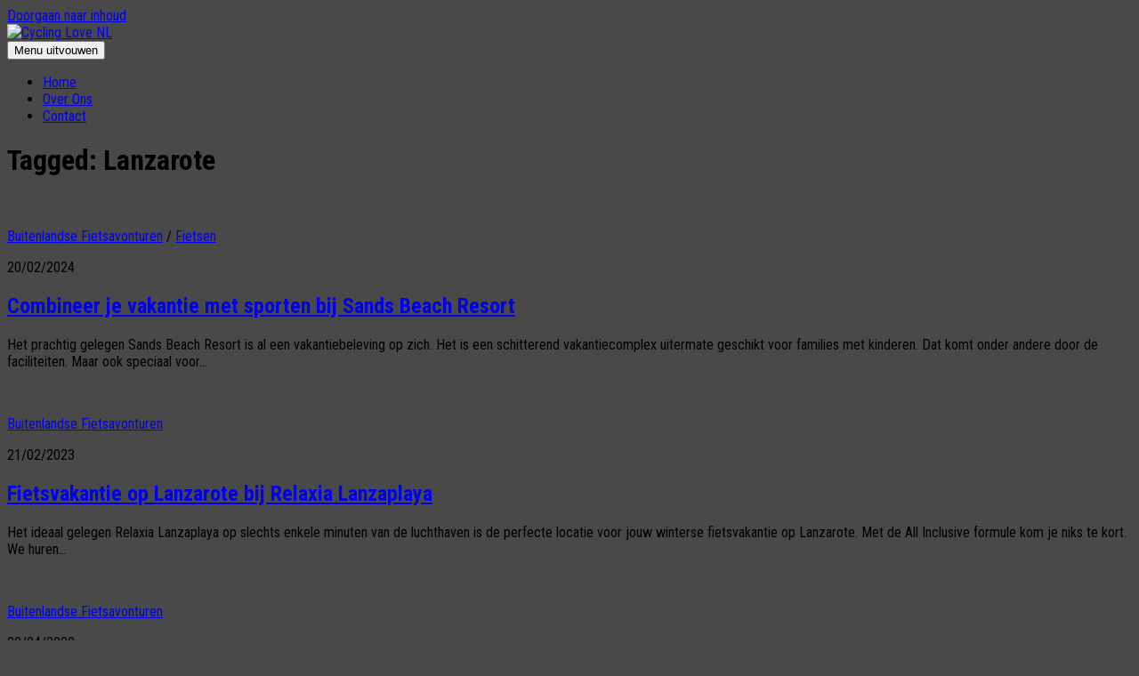

--- FILE ---
content_type: text/html; charset=UTF-8
request_url: https://cyclinglove.nl/tag/lanzarote/
body_size: 14778
content:
<!DOCTYPE html> 
<html class="no-js" lang="nl-NL">

<head>
	<meta charset="UTF-8">
	<meta name="viewport" content="width=device-width, initial-scale=1.0">
	<link rel="profile" href="http://gmpg.org/xfn/11">
	<link rel="pingback" href="https://cyclinglove.nl/xmlrpc.php">
	
	<title>Lanzarote &#8211; Cycling Love NL</title>
<meta name='robots' content='max-image-preview:large' />
<script>document.documentElement.className = document.documentElement.className.replace("no-js","js");</script>
<link rel='dns-prefetch' href='//fonts.googleapis.com' />
<link rel="alternate" type="application/rss+xml" title="Cycling Love NL &raquo; feed" href="https://cyclinglove.nl/feed/" />
<link rel="alternate" type="application/rss+xml" title="Cycling Love NL &raquo; reactiesfeed" href="https://cyclinglove.nl/comments/feed/" />
<link rel="alternate" type="application/rss+xml" title="Cycling Love NL &raquo; Lanzarote tagfeed" href="https://cyclinglove.nl/tag/lanzarote/feed/" />
<script type="text/javascript">
window._wpemojiSettings = {"baseUrl":"https:\/\/s.w.org\/images\/core\/emoji\/14.0.0\/72x72\/","ext":".png","svgUrl":"https:\/\/s.w.org\/images\/core\/emoji\/14.0.0\/svg\/","svgExt":".svg","source":{"concatemoji":"https:\/\/cyclinglove.nl\/wp-includes\/js\/wp-emoji-release.min.js?ver=6.2.8"}};
/*! This file is auto-generated */
!function(e,a,t){var n,r,o,i=a.createElement("canvas"),p=i.getContext&&i.getContext("2d");function s(e,t){p.clearRect(0,0,i.width,i.height),p.fillText(e,0,0);e=i.toDataURL();return p.clearRect(0,0,i.width,i.height),p.fillText(t,0,0),e===i.toDataURL()}function c(e){var t=a.createElement("script");t.src=e,t.defer=t.type="text/javascript",a.getElementsByTagName("head")[0].appendChild(t)}for(o=Array("flag","emoji"),t.supports={everything:!0,everythingExceptFlag:!0},r=0;r<o.length;r++)t.supports[o[r]]=function(e){if(p&&p.fillText)switch(p.textBaseline="top",p.font="600 32px Arial",e){case"flag":return s("\ud83c\udff3\ufe0f\u200d\u26a7\ufe0f","\ud83c\udff3\ufe0f\u200b\u26a7\ufe0f")?!1:!s("\ud83c\uddfa\ud83c\uddf3","\ud83c\uddfa\u200b\ud83c\uddf3")&&!s("\ud83c\udff4\udb40\udc67\udb40\udc62\udb40\udc65\udb40\udc6e\udb40\udc67\udb40\udc7f","\ud83c\udff4\u200b\udb40\udc67\u200b\udb40\udc62\u200b\udb40\udc65\u200b\udb40\udc6e\u200b\udb40\udc67\u200b\udb40\udc7f");case"emoji":return!s("\ud83e\udef1\ud83c\udffb\u200d\ud83e\udef2\ud83c\udfff","\ud83e\udef1\ud83c\udffb\u200b\ud83e\udef2\ud83c\udfff")}return!1}(o[r]),t.supports.everything=t.supports.everything&&t.supports[o[r]],"flag"!==o[r]&&(t.supports.everythingExceptFlag=t.supports.everythingExceptFlag&&t.supports[o[r]]);t.supports.everythingExceptFlag=t.supports.everythingExceptFlag&&!t.supports.flag,t.DOMReady=!1,t.readyCallback=function(){t.DOMReady=!0},t.supports.everything||(n=function(){t.readyCallback()},a.addEventListener?(a.addEventListener("DOMContentLoaded",n,!1),e.addEventListener("load",n,!1)):(e.attachEvent("onload",n),a.attachEvent("onreadystatechange",function(){"complete"===a.readyState&&t.readyCallback()})),(e=t.source||{}).concatemoji?c(e.concatemoji):e.wpemoji&&e.twemoji&&(c(e.twemoji),c(e.wpemoji)))}(window,document,window._wpemojiSettings);
</script>
<style type="text/css">
img.wp-smiley,
img.emoji {
	display: inline !important;
	border: none !important;
	box-shadow: none !important;
	height: 1em !important;
	width: 1em !important;
	margin: 0 0.07em !important;
	vertical-align: -0.1em !important;
	background: none !important;
	padding: 0 !important;
}
</style>
	
<link rel='stylesheet' id='sb_instagram_styles-css' href='https://cyclinglove.nl/wp-content/plugins/instagram-feed/css/sbi-styles.min.css?ver=2.9' type='text/css' media='all' />
<link rel='stylesheet' id='wp-block-library-css' href='https://cyclinglove.nl/wp-includes/css/dist/block-library/style.min.css?ver=6.2.8' type='text/css' media='all' />
<link rel='stylesheet' id='wpzoom-social-icons-block-style-css' href='https://cyclinglove.nl/wp-content/plugins/social-icons-widget-by-wpzoom/block/dist/blocks.style.build.css?ver=1711236063' type='text/css' media='all' />
<link rel='stylesheet' id='wp-strava-block-css' href='https://cyclinglove.nl/wp-content/plugins/wp-strava/build/style.css?ver=1711236061' type='text/css' media='all' />
<link rel='stylesheet' id='classic-theme-styles-css' href='https://cyclinglove.nl/wp-includes/css/classic-themes.min.css?ver=6.2.8' type='text/css' media='all' />
<style id='global-styles-inline-css' type='text/css'>
body{--wp--preset--color--black: #000000;--wp--preset--color--cyan-bluish-gray: #abb8c3;--wp--preset--color--white: #ffffff;--wp--preset--color--pale-pink: #f78da7;--wp--preset--color--vivid-red: #cf2e2e;--wp--preset--color--luminous-vivid-orange: #ff6900;--wp--preset--color--luminous-vivid-amber: #fcb900;--wp--preset--color--light-green-cyan: #7bdcb5;--wp--preset--color--vivid-green-cyan: #00d084;--wp--preset--color--pale-cyan-blue: #8ed1fc;--wp--preset--color--vivid-cyan-blue: #0693e3;--wp--preset--color--vivid-purple: #9b51e0;--wp--preset--gradient--vivid-cyan-blue-to-vivid-purple: linear-gradient(135deg,rgba(6,147,227,1) 0%,rgb(155,81,224) 100%);--wp--preset--gradient--light-green-cyan-to-vivid-green-cyan: linear-gradient(135deg,rgb(122,220,180) 0%,rgb(0,208,130) 100%);--wp--preset--gradient--luminous-vivid-amber-to-luminous-vivid-orange: linear-gradient(135deg,rgba(252,185,0,1) 0%,rgba(255,105,0,1) 100%);--wp--preset--gradient--luminous-vivid-orange-to-vivid-red: linear-gradient(135deg,rgba(255,105,0,1) 0%,rgb(207,46,46) 100%);--wp--preset--gradient--very-light-gray-to-cyan-bluish-gray: linear-gradient(135deg,rgb(238,238,238) 0%,rgb(169,184,195) 100%);--wp--preset--gradient--cool-to-warm-spectrum: linear-gradient(135deg,rgb(74,234,220) 0%,rgb(151,120,209) 20%,rgb(207,42,186) 40%,rgb(238,44,130) 60%,rgb(251,105,98) 80%,rgb(254,248,76) 100%);--wp--preset--gradient--blush-light-purple: linear-gradient(135deg,rgb(255,206,236) 0%,rgb(152,150,240) 100%);--wp--preset--gradient--blush-bordeaux: linear-gradient(135deg,rgb(254,205,165) 0%,rgb(254,45,45) 50%,rgb(107,0,62) 100%);--wp--preset--gradient--luminous-dusk: linear-gradient(135deg,rgb(255,203,112) 0%,rgb(199,81,192) 50%,rgb(65,88,208) 100%);--wp--preset--gradient--pale-ocean: linear-gradient(135deg,rgb(255,245,203) 0%,rgb(182,227,212) 50%,rgb(51,167,181) 100%);--wp--preset--gradient--electric-grass: linear-gradient(135deg,rgb(202,248,128) 0%,rgb(113,206,126) 100%);--wp--preset--gradient--midnight: linear-gradient(135deg,rgb(2,3,129) 0%,rgb(40,116,252) 100%);--wp--preset--duotone--dark-grayscale: url('#wp-duotone-dark-grayscale');--wp--preset--duotone--grayscale: url('#wp-duotone-grayscale');--wp--preset--duotone--purple-yellow: url('#wp-duotone-purple-yellow');--wp--preset--duotone--blue-red: url('#wp-duotone-blue-red');--wp--preset--duotone--midnight: url('#wp-duotone-midnight');--wp--preset--duotone--magenta-yellow: url('#wp-duotone-magenta-yellow');--wp--preset--duotone--purple-green: url('#wp-duotone-purple-green');--wp--preset--duotone--blue-orange: url('#wp-duotone-blue-orange');--wp--preset--font-size--small: 13px;--wp--preset--font-size--medium: 20px;--wp--preset--font-size--large: 36px;--wp--preset--font-size--x-large: 42px;--wp--preset--spacing--20: 0.44rem;--wp--preset--spacing--30: 0.67rem;--wp--preset--spacing--40: 1rem;--wp--preset--spacing--50: 1.5rem;--wp--preset--spacing--60: 2.25rem;--wp--preset--spacing--70: 3.38rem;--wp--preset--spacing--80: 5.06rem;--wp--preset--shadow--natural: 6px 6px 9px rgba(0, 0, 0, 0.2);--wp--preset--shadow--deep: 12px 12px 50px rgba(0, 0, 0, 0.4);--wp--preset--shadow--sharp: 6px 6px 0px rgba(0, 0, 0, 0.2);--wp--preset--shadow--outlined: 6px 6px 0px -3px rgba(255, 255, 255, 1), 6px 6px rgba(0, 0, 0, 1);--wp--preset--shadow--crisp: 6px 6px 0px rgba(0, 0, 0, 1);}:where(.is-layout-flex){gap: 0.5em;}body .is-layout-flow > .alignleft{float: left;margin-inline-start: 0;margin-inline-end: 2em;}body .is-layout-flow > .alignright{float: right;margin-inline-start: 2em;margin-inline-end: 0;}body .is-layout-flow > .aligncenter{margin-left: auto !important;margin-right: auto !important;}body .is-layout-constrained > .alignleft{float: left;margin-inline-start: 0;margin-inline-end: 2em;}body .is-layout-constrained > .alignright{float: right;margin-inline-start: 2em;margin-inline-end: 0;}body .is-layout-constrained > .aligncenter{margin-left: auto !important;margin-right: auto !important;}body .is-layout-constrained > :where(:not(.alignleft):not(.alignright):not(.alignfull)){max-width: var(--wp--style--global--content-size);margin-left: auto !important;margin-right: auto !important;}body .is-layout-constrained > .alignwide{max-width: var(--wp--style--global--wide-size);}body .is-layout-flex{display: flex;}body .is-layout-flex{flex-wrap: wrap;align-items: center;}body .is-layout-flex > *{margin: 0;}:where(.wp-block-columns.is-layout-flex){gap: 2em;}.has-black-color{color: var(--wp--preset--color--black) !important;}.has-cyan-bluish-gray-color{color: var(--wp--preset--color--cyan-bluish-gray) !important;}.has-white-color{color: var(--wp--preset--color--white) !important;}.has-pale-pink-color{color: var(--wp--preset--color--pale-pink) !important;}.has-vivid-red-color{color: var(--wp--preset--color--vivid-red) !important;}.has-luminous-vivid-orange-color{color: var(--wp--preset--color--luminous-vivid-orange) !important;}.has-luminous-vivid-amber-color{color: var(--wp--preset--color--luminous-vivid-amber) !important;}.has-light-green-cyan-color{color: var(--wp--preset--color--light-green-cyan) !important;}.has-vivid-green-cyan-color{color: var(--wp--preset--color--vivid-green-cyan) !important;}.has-pale-cyan-blue-color{color: var(--wp--preset--color--pale-cyan-blue) !important;}.has-vivid-cyan-blue-color{color: var(--wp--preset--color--vivid-cyan-blue) !important;}.has-vivid-purple-color{color: var(--wp--preset--color--vivid-purple) !important;}.has-black-background-color{background-color: var(--wp--preset--color--black) !important;}.has-cyan-bluish-gray-background-color{background-color: var(--wp--preset--color--cyan-bluish-gray) !important;}.has-white-background-color{background-color: var(--wp--preset--color--white) !important;}.has-pale-pink-background-color{background-color: var(--wp--preset--color--pale-pink) !important;}.has-vivid-red-background-color{background-color: var(--wp--preset--color--vivid-red) !important;}.has-luminous-vivid-orange-background-color{background-color: var(--wp--preset--color--luminous-vivid-orange) !important;}.has-luminous-vivid-amber-background-color{background-color: var(--wp--preset--color--luminous-vivid-amber) !important;}.has-light-green-cyan-background-color{background-color: var(--wp--preset--color--light-green-cyan) !important;}.has-vivid-green-cyan-background-color{background-color: var(--wp--preset--color--vivid-green-cyan) !important;}.has-pale-cyan-blue-background-color{background-color: var(--wp--preset--color--pale-cyan-blue) !important;}.has-vivid-cyan-blue-background-color{background-color: var(--wp--preset--color--vivid-cyan-blue) !important;}.has-vivid-purple-background-color{background-color: var(--wp--preset--color--vivid-purple) !important;}.has-black-border-color{border-color: var(--wp--preset--color--black) !important;}.has-cyan-bluish-gray-border-color{border-color: var(--wp--preset--color--cyan-bluish-gray) !important;}.has-white-border-color{border-color: var(--wp--preset--color--white) !important;}.has-pale-pink-border-color{border-color: var(--wp--preset--color--pale-pink) !important;}.has-vivid-red-border-color{border-color: var(--wp--preset--color--vivid-red) !important;}.has-luminous-vivid-orange-border-color{border-color: var(--wp--preset--color--luminous-vivid-orange) !important;}.has-luminous-vivid-amber-border-color{border-color: var(--wp--preset--color--luminous-vivid-amber) !important;}.has-light-green-cyan-border-color{border-color: var(--wp--preset--color--light-green-cyan) !important;}.has-vivid-green-cyan-border-color{border-color: var(--wp--preset--color--vivid-green-cyan) !important;}.has-pale-cyan-blue-border-color{border-color: var(--wp--preset--color--pale-cyan-blue) !important;}.has-vivid-cyan-blue-border-color{border-color: var(--wp--preset--color--vivid-cyan-blue) !important;}.has-vivid-purple-border-color{border-color: var(--wp--preset--color--vivid-purple) !important;}.has-vivid-cyan-blue-to-vivid-purple-gradient-background{background: var(--wp--preset--gradient--vivid-cyan-blue-to-vivid-purple) !important;}.has-light-green-cyan-to-vivid-green-cyan-gradient-background{background: var(--wp--preset--gradient--light-green-cyan-to-vivid-green-cyan) !important;}.has-luminous-vivid-amber-to-luminous-vivid-orange-gradient-background{background: var(--wp--preset--gradient--luminous-vivid-amber-to-luminous-vivid-orange) !important;}.has-luminous-vivid-orange-to-vivid-red-gradient-background{background: var(--wp--preset--gradient--luminous-vivid-orange-to-vivid-red) !important;}.has-very-light-gray-to-cyan-bluish-gray-gradient-background{background: var(--wp--preset--gradient--very-light-gray-to-cyan-bluish-gray) !important;}.has-cool-to-warm-spectrum-gradient-background{background: var(--wp--preset--gradient--cool-to-warm-spectrum) !important;}.has-blush-light-purple-gradient-background{background: var(--wp--preset--gradient--blush-light-purple) !important;}.has-blush-bordeaux-gradient-background{background: var(--wp--preset--gradient--blush-bordeaux) !important;}.has-luminous-dusk-gradient-background{background: var(--wp--preset--gradient--luminous-dusk) !important;}.has-pale-ocean-gradient-background{background: var(--wp--preset--gradient--pale-ocean) !important;}.has-electric-grass-gradient-background{background: var(--wp--preset--gradient--electric-grass) !important;}.has-midnight-gradient-background{background: var(--wp--preset--gradient--midnight) !important;}.has-small-font-size{font-size: var(--wp--preset--font-size--small) !important;}.has-medium-font-size{font-size: var(--wp--preset--font-size--medium) !important;}.has-large-font-size{font-size: var(--wp--preset--font-size--large) !important;}.has-x-large-font-size{font-size: var(--wp--preset--font-size--x-large) !important;}
.wp-block-navigation a:where(:not(.wp-element-button)){color: inherit;}
:where(.wp-block-columns.is-layout-flex){gap: 2em;}
.wp-block-pullquote{font-size: 1.5em;line-height: 1.6;}
</style>
<link rel='stylesheet' id='kontrast-style-css' href='https://cyclinglove.nl/wp-content/themes/kontrast/style.css?ver=6.2.8' type='text/css' media='all' />
<style id='kontrast-style-inline-css' type='text/css'>
body { font-family: "Roboto Condensed", Arial, sans-serif; }
.site-title a img { max-height: 59px; }
.site-title a, .site-description { color: #blank; }

</style>
<link rel='stylesheet' id='kontrast-responsive-css' href='https://cyclinglove.nl/wp-content/themes/kontrast/responsive.css?ver=6.2.8' type='text/css' media='all' />
<link rel='stylesheet' id='kontrast-font-awesome-css' href='https://cyclinglove.nl/wp-content/themes/kontrast/fonts/all.min.css?ver=6.2.8' type='text/css' media='all' />
<link rel='stylesheet' id='roboto-condensed-css' href='//fonts.googleapis.com/css?family=Roboto+Condensed%3A400%2C300italic%2C300%2C400italic%2C700&#038;subset=latin%2Clatin-ext&#038;ver=6.2.8' type='text/css' media='all' />
<link rel='stylesheet' id='wpzoom-social-icons-socicon-css' href='https://cyclinglove.nl/wp-content/plugins/social-icons-widget-by-wpzoom/assets/css/wpzoom-socicon.css?ver=1711236066' type='text/css' media='all' />
<link rel='stylesheet' id='wpzoom-social-icons-genericons-css' href='https://cyclinglove.nl/wp-content/plugins/social-icons-widget-by-wpzoom/assets/css/genericons.css?ver=1711236066' type='text/css' media='all' />
<link rel='stylesheet' id='wpzoom-social-icons-academicons-css' href='https://cyclinglove.nl/wp-content/plugins/social-icons-widget-by-wpzoom/assets/css/academicons.min.css?ver=1711236067' type='text/css' media='all' />
<link rel='stylesheet' id='wpzoom-social-icons-font-awesome-3-css' href='https://cyclinglove.nl/wp-content/plugins/social-icons-widget-by-wpzoom/assets/css/font-awesome-3.min.css?ver=1711236066' type='text/css' media='all' />
<link rel='stylesheet' id='dashicons-css' href='https://cyclinglove.nl/wp-includes/css/dashicons.min.css?ver=6.2.8' type='text/css' media='all' />
<link rel='stylesheet' id='wpzoom-social-icons-styles-css' href='https://cyclinglove.nl/wp-content/plugins/social-icons-widget-by-wpzoom/assets/css/wpzoom-social-icons-styles.css?ver=1711236066' type='text/css' media='all' />
<link rel="preload" as="font"  id='wpzoom-social-icons-font-academicons-ttf-css' href='https://cyclinglove.nl/wp-content/plugins/social-icons-widget-by-wpzoom/assets/font/academicons.ttf?v=1.8.6' type='text/css' type="font/ttf" crossorigin />
<link rel="preload" as="font"  id='wpzoom-social-icons-font-academicons-woff-css' href='https://cyclinglove.nl/wp-content/plugins/social-icons-widget-by-wpzoom/assets/font/academicons.woff?v=1.8.6' type='text/css' type="font/woff" crossorigin />
<link rel="preload" as="font"  id='wpzoom-social-icons-font-fontawesome-3-ttf-css' href='https://cyclinglove.nl/wp-content/plugins/social-icons-widget-by-wpzoom/assets/font/fontawesome-webfont.ttf?v=4.7.0' type='text/css' type="font/ttf" crossorigin />
<link rel="preload" as="font"  id='wpzoom-social-icons-font-fontawesome-3-woff-css' href='https://cyclinglove.nl/wp-content/plugins/social-icons-widget-by-wpzoom/assets/font/fontawesome-webfont.woff?v=4.7.0' type='text/css' type="font/woff" crossorigin />
<link rel="preload" as="font"  id='wpzoom-social-icons-font-fontawesome-3-woff2-css' href='https://cyclinglove.nl/wp-content/plugins/social-icons-widget-by-wpzoom/assets/font/fontawesome-webfont.woff2?v=4.7.0' type='text/css' type="font/woff2" crossorigin />
<link rel="preload" as="font"  id='wpzoom-social-icons-font-genericons-ttf-css' href='https://cyclinglove.nl/wp-content/plugins/social-icons-widget-by-wpzoom/assets/font/Genericons.ttf' type='text/css' type="font/ttf" crossorigin />
<link rel="preload" as="font"  id='wpzoom-social-icons-font-genericons-woff-css' href='https://cyclinglove.nl/wp-content/plugins/social-icons-widget-by-wpzoom/assets/font/Genericons.woff' type='text/css' type="font/woff" crossorigin />
<link rel="preload" as="font"  id='wpzoom-social-icons-font-socicon-ttf-css' href='https://cyclinglove.nl/wp-content/plugins/social-icons-widget-by-wpzoom/assets/font/socicon.ttf' type='text/css' type="font/ttf" crossorigin />
<link rel="preload" as="font"  id='wpzoom-social-icons-font-socicon-woff-css' href='https://cyclinglove.nl/wp-content/plugins/social-icons-widget-by-wpzoom/assets/font/socicon.woff' type='text/css' type="font/woff" crossorigin />
<script type='text/javascript' src='https://cyclinglove.nl/wp-includes/js/jquery/jquery.min.js?ver=3.6.4' id='jquery-core-js'></script>
<script type='text/javascript' src='https://cyclinglove.nl/wp-includes/js/jquery/jquery-migrate.min.js?ver=3.4.0' id='jquery-migrate-js'></script>
<script type='text/javascript' src='https://cyclinglove.nl/wp-content/themes/kontrast/js/jquery.flexslider.min.js?ver=6.2.8' id='kontrast-flexslider-js'></script>
<link rel="https://api.w.org/" href="https://cyclinglove.nl/wp-json/" /><link rel="alternate" type="application/json" href="https://cyclinglove.nl/wp-json/wp/v2/tags/7" /><link rel="EditURI" type="application/rsd+xml" title="RSD" href="https://cyclinglove.nl/xmlrpc.php?rsd" />
<link rel="wlwmanifest" type="application/wlwmanifest+xml" href="https://cyclinglove.nl/wp-includes/wlwmanifest.xml" />
<meta name="generator" content="WordPress 6.2.8" />

		<!-- GA Google Analytics @ https://m0n.co/ga -->
		<script>
			(function(i,s,o,g,r,a,m){i['GoogleAnalyticsObject']=r;i[r]=i[r]||function(){
			(i[r].q=i[r].q||[]).push(arguments)},i[r].l=1*new Date();a=s.createElement(o),
			m=s.getElementsByTagName(o)[0];a.async=1;a.src=g;m.parentNode.insertBefore(a,m)
			})(window,document,'script','https://www.google-analytics.com/analytics.js','ga');
			ga('create', 'UA-164217827-1', 'auto');
			ga('send', 'pageview');
		</script>

	<style type="text/css" id="custom-background-css">
body.custom-background { background-color: #494949; }
</style>
	<link rel="icon" href="https://cyclinglove.nl/wp-content/uploads/2020/04/cropped-CroppedLogo150x150-3-32x32.png" sizes="32x32" />
<link rel="icon" href="https://cyclinglove.nl/wp-content/uploads/2020/04/cropped-CroppedLogo150x150-3-192x192.png" sizes="192x192" />
<link rel="apple-touch-icon" href="https://cyclinglove.nl/wp-content/uploads/2020/04/cropped-CroppedLogo150x150-3-180x180.png" />
<meta name="msapplication-TileImage" content="https://cyclinglove.nl/wp-content/uploads/2020/04/cropped-CroppedLogo150x150-3-270x270.png" />
<style id="kirki-inline-styles"></style></head>

<body class="archive tag tag-lanzarote tag-7 custom-background wp-custom-logo col-2cr boxed">

<svg xmlns="http://www.w3.org/2000/svg" viewBox="0 0 0 0" width="0" height="0" focusable="false" role="none" style="visibility: hidden; position: absolute; left: -9999px; overflow: hidden;" ><defs><filter id="wp-duotone-dark-grayscale"><feColorMatrix color-interpolation-filters="sRGB" type="matrix" values=" .299 .587 .114 0 0 .299 .587 .114 0 0 .299 .587 .114 0 0 .299 .587 .114 0 0 " /><feComponentTransfer color-interpolation-filters="sRGB" ><feFuncR type="table" tableValues="0 0.49803921568627" /><feFuncG type="table" tableValues="0 0.49803921568627" /><feFuncB type="table" tableValues="0 0.49803921568627" /><feFuncA type="table" tableValues="1 1" /></feComponentTransfer><feComposite in2="SourceGraphic" operator="in" /></filter></defs></svg><svg xmlns="http://www.w3.org/2000/svg" viewBox="0 0 0 0" width="0" height="0" focusable="false" role="none" style="visibility: hidden; position: absolute; left: -9999px; overflow: hidden;" ><defs><filter id="wp-duotone-grayscale"><feColorMatrix color-interpolation-filters="sRGB" type="matrix" values=" .299 .587 .114 0 0 .299 .587 .114 0 0 .299 .587 .114 0 0 .299 .587 .114 0 0 " /><feComponentTransfer color-interpolation-filters="sRGB" ><feFuncR type="table" tableValues="0 1" /><feFuncG type="table" tableValues="0 1" /><feFuncB type="table" tableValues="0 1" /><feFuncA type="table" tableValues="1 1" /></feComponentTransfer><feComposite in2="SourceGraphic" operator="in" /></filter></defs></svg><svg xmlns="http://www.w3.org/2000/svg" viewBox="0 0 0 0" width="0" height="0" focusable="false" role="none" style="visibility: hidden; position: absolute; left: -9999px; overflow: hidden;" ><defs><filter id="wp-duotone-purple-yellow"><feColorMatrix color-interpolation-filters="sRGB" type="matrix" values=" .299 .587 .114 0 0 .299 .587 .114 0 0 .299 .587 .114 0 0 .299 .587 .114 0 0 " /><feComponentTransfer color-interpolation-filters="sRGB" ><feFuncR type="table" tableValues="0.54901960784314 0.98823529411765" /><feFuncG type="table" tableValues="0 1" /><feFuncB type="table" tableValues="0.71764705882353 0.25490196078431" /><feFuncA type="table" tableValues="1 1" /></feComponentTransfer><feComposite in2="SourceGraphic" operator="in" /></filter></defs></svg><svg xmlns="http://www.w3.org/2000/svg" viewBox="0 0 0 0" width="0" height="0" focusable="false" role="none" style="visibility: hidden; position: absolute; left: -9999px; overflow: hidden;" ><defs><filter id="wp-duotone-blue-red"><feColorMatrix color-interpolation-filters="sRGB" type="matrix" values=" .299 .587 .114 0 0 .299 .587 .114 0 0 .299 .587 .114 0 0 .299 .587 .114 0 0 " /><feComponentTransfer color-interpolation-filters="sRGB" ><feFuncR type="table" tableValues="0 1" /><feFuncG type="table" tableValues="0 0.27843137254902" /><feFuncB type="table" tableValues="0.5921568627451 0.27843137254902" /><feFuncA type="table" tableValues="1 1" /></feComponentTransfer><feComposite in2="SourceGraphic" operator="in" /></filter></defs></svg><svg xmlns="http://www.w3.org/2000/svg" viewBox="0 0 0 0" width="0" height="0" focusable="false" role="none" style="visibility: hidden; position: absolute; left: -9999px; overflow: hidden;" ><defs><filter id="wp-duotone-midnight"><feColorMatrix color-interpolation-filters="sRGB" type="matrix" values=" .299 .587 .114 0 0 .299 .587 .114 0 0 .299 .587 .114 0 0 .299 .587 .114 0 0 " /><feComponentTransfer color-interpolation-filters="sRGB" ><feFuncR type="table" tableValues="0 0" /><feFuncG type="table" tableValues="0 0.64705882352941" /><feFuncB type="table" tableValues="0 1" /><feFuncA type="table" tableValues="1 1" /></feComponentTransfer><feComposite in2="SourceGraphic" operator="in" /></filter></defs></svg><svg xmlns="http://www.w3.org/2000/svg" viewBox="0 0 0 0" width="0" height="0" focusable="false" role="none" style="visibility: hidden; position: absolute; left: -9999px; overflow: hidden;" ><defs><filter id="wp-duotone-magenta-yellow"><feColorMatrix color-interpolation-filters="sRGB" type="matrix" values=" .299 .587 .114 0 0 .299 .587 .114 0 0 .299 .587 .114 0 0 .299 .587 .114 0 0 " /><feComponentTransfer color-interpolation-filters="sRGB" ><feFuncR type="table" tableValues="0.78039215686275 1" /><feFuncG type="table" tableValues="0 0.94901960784314" /><feFuncB type="table" tableValues="0.35294117647059 0.47058823529412" /><feFuncA type="table" tableValues="1 1" /></feComponentTransfer><feComposite in2="SourceGraphic" operator="in" /></filter></defs></svg><svg xmlns="http://www.w3.org/2000/svg" viewBox="0 0 0 0" width="0" height="0" focusable="false" role="none" style="visibility: hidden; position: absolute; left: -9999px; overflow: hidden;" ><defs><filter id="wp-duotone-purple-green"><feColorMatrix color-interpolation-filters="sRGB" type="matrix" values=" .299 .587 .114 0 0 .299 .587 .114 0 0 .299 .587 .114 0 0 .299 .587 .114 0 0 " /><feComponentTransfer color-interpolation-filters="sRGB" ><feFuncR type="table" tableValues="0.65098039215686 0.40392156862745" /><feFuncG type="table" tableValues="0 1" /><feFuncB type="table" tableValues="0.44705882352941 0.4" /><feFuncA type="table" tableValues="1 1" /></feComponentTransfer><feComposite in2="SourceGraphic" operator="in" /></filter></defs></svg><svg xmlns="http://www.w3.org/2000/svg" viewBox="0 0 0 0" width="0" height="0" focusable="false" role="none" style="visibility: hidden; position: absolute; left: -9999px; overflow: hidden;" ><defs><filter id="wp-duotone-blue-orange"><feColorMatrix color-interpolation-filters="sRGB" type="matrix" values=" .299 .587 .114 0 0 .299 .587 .114 0 0 .299 .587 .114 0 0 .299 .587 .114 0 0 " /><feComponentTransfer color-interpolation-filters="sRGB" ><feFuncR type="table" tableValues="0.098039215686275 1" /><feFuncG type="table" tableValues="0 0.66274509803922" /><feFuncB type="table" tableValues="0.84705882352941 0.41960784313725" /><feFuncA type="table" tableValues="1 1" /></feComponentTransfer><feComposite in2="SourceGraphic" operator="in" /></filter></defs></svg>
<a class="skip-link screen-reader-text" href="#page">Doorgaan naar inhoud</a>

<div id="wrapper">

	<header id="header">
		
				
				
				
		<div class="container-inner group">
			
						
							<div class="site-header">
					<a href="https://cyclinglove.nl/" rel="home">
						<img class="site-image" src="https://cyclinglove.nl/wp-content/uploads/2020/09/cropped-cropped-IMG_20180907_132737-scaled-2.jpg" alt="Cycling Love NL">
					</a>
				</div>
						
							<div id="wrap-nav-header" class="wrap-nav">
							<nav id="nav-header-nav" class="main-navigation nav-menu">
			<button class="menu-toggle" aria-controls="primary-menu" aria-expanded="false">
				<span class="screen-reader-text">Menu uitvouwen</span><div class="menu-toggle-icon"><span></span><span></span><span></span></div>			</button>
			<div class="menu-menu-homepage-container"><ul id="nav-header" class="menu"><li id="menu-item-35" class="menu-item menu-item-type-custom menu-item-object-custom menu-item-home menu-item-35"><span class="menu-item-wrapper"><a href="https://cyclinglove.nl/">Home</a></span></li>
<li id="menu-item-36" class="menu-item menu-item-type-post_type menu-item-object-page menu-item-36"><span class="menu-item-wrapper"><a href="https://cyclinglove.nl/sample-page/">Over Ons</a></span></li>
<li id="menu-item-111" class="menu-item menu-item-type-post_type menu-item-object-page menu-item-111"><span class="menu-item-wrapper"><a href="https://cyclinglove.nl/contact/">Contact</a></span></li>
</ul></div>		</nav>
						</div>
						
						
		</div><!--/.container-->
		
	</header><!--/#header-->
	
	<div class="container" id="page">
		<div class="container-inner">			
			<div class="main">
				<div class="main-inner group">
<div class="content">

	<div class="page-title pad group">

			<h1><i class="fas fa-tags"></i>Tagged: <span>Lanzarote</span></h1>
		
	
</div><!--/.page-title-->
	<div class="pad group">

							
		
												<article id="post-811" class="group post-standard post-811 post type-post status-publish format-standard has-post-thumbnail hentry category-buitenlandse-fietsavonturen category-fietsen tag-beach tag-cycling tag-fietsreis tag-fietstocht tag-fietsvakantie tag-holiday tag-lanzarote tag-racefiets tag-resort tag-sands tag-sports tag-sportvakantie tag-vakantie">	
	
	<div class="post-inner post-hover">
		
		<div class="post-thumbnail">
			<a href="https://cyclinglove.nl/2024/02/20/combineer-je-vakantie-met-sporten-bij-sands-beach-resort/">
									<img width="320" height="320" src="https://cyclinglove.nl/wp-content/uploads/2022/04/SandsBeachResort001-320x320.jpg" class="attachment-kontrast-standard size-kontrast-standard wp-post-image" alt="" decoding="async" srcset="https://cyclinglove.nl/wp-content/uploads/2022/04/SandsBeachResort001-320x320.jpg 320w, https://cyclinglove.nl/wp-content/uploads/2022/04/SandsBeachResort001-150x150.jpg 150w, https://cyclinglove.nl/wp-content/uploads/2022/04/SandsBeachResort001-160x160.jpg 160w" sizes="(max-width: 320px) 100vw, 320px" />																			</a>
					</div><!--/.post-thumbnail-->
		
		<div class="post-content">
		
			<div class="post-meta group">
				<p class="post-category"><a href="https://cyclinglove.nl/category/buitenlandse-fietsavonturen/" rel="category tag">Buitenlandse Fietsavonturen</a> / <a href="https://cyclinglove.nl/category/fietsen/" rel="category tag">Fietsen</a></p>
				<p class="post-date">20/02/2024</p>
			</div><!--/.post-meta-->
			
			<h2 class="post-title">
				<a href="https://cyclinglove.nl/2024/02/20/combineer-je-vakantie-met-sporten-bij-sands-beach-resort/" rel="bookmark">Combineer je vakantie met sporten bij Sands Beach Resort</a>
			</h2><!--/.post-title-->
			
						<div class="entry excerpt">				
				<p>Het prachtig gelegen Sands Beach Resort is al een vakantiebeleving op zich. Het is een schitterend vakantiecomplex uitermate geschikt voor families met kinderen. Dat komt onder andere door de faciliteiten. Maar ook speciaal voor&#46;&#46;&#46;</p>
			</div><!--/.entry-->
					
		</div><!--/.post-content-->
		
	</div><!--/.post-inner-->	
</article><!--/.post-->										<article id="post-864" class="group post-standard post-864 post type-post status-publish format-standard has-post-thumbnail hentry category-buitenlandse-fietsavonturen tag-fietsvakantie tag-free-motion tag-klimmen tag-lanzaplaya tag-lanzarote tag-natuur tag-racefiets tag-relaxia tag-relaxia-lanzaplaya tag-vakantie tag-winter tag-winterzon">	
	
	<div class="post-inner post-hover">
		
		<div class="post-thumbnail">
			<a href="https://cyclinglove.nl/2023/02/21/fietsvakantie-op-lanzarote-bij-relaxia-lanzaplaya/">
									<img width="320" height="320" src="https://cyclinglove.nl/wp-content/uploads/2023/02/Lanzaplaya001-320x320.jpg" class="attachment-kontrast-standard size-kontrast-standard wp-post-image" alt="" decoding="async" srcset="https://cyclinglove.nl/wp-content/uploads/2023/02/Lanzaplaya001-320x320.jpg 320w, https://cyclinglove.nl/wp-content/uploads/2023/02/Lanzaplaya001-150x150.jpg 150w, https://cyclinglove.nl/wp-content/uploads/2023/02/Lanzaplaya001-160x160.jpg 160w" sizes="(max-width: 320px) 100vw, 320px" />																			</a>
					</div><!--/.post-thumbnail-->
		
		<div class="post-content">
		
			<div class="post-meta group">
				<p class="post-category"><a href="https://cyclinglove.nl/category/buitenlandse-fietsavonturen/" rel="category tag">Buitenlandse Fietsavonturen</a></p>
				<p class="post-date">21/02/2023</p>
			</div><!--/.post-meta-->
			
			<h2 class="post-title">
				<a href="https://cyclinglove.nl/2023/02/21/fietsvakantie-op-lanzarote-bij-relaxia-lanzaplaya/" rel="bookmark">Fietsvakantie op Lanzarote bij Relaxia Lanzaplaya</a>
			</h2><!--/.post-title-->
			
						<div class="entry excerpt">				
				<p>Het ideaal gelegen Relaxia Lanzaplaya op slechts enkele minuten van de luchthaven is de perfecte locatie voor jouw winterse fietsvakantie op Lanzarote. Met de All Inclusive formule kom je niks te kort. We huren&#46;&#46;&#46;</p>
			</div><!--/.entry-->
					
		</div><!--/.post-content-->
		
	</div><!--/.post-inner-->	
</article><!--/.post-->										<article id="post-43" class="group post-standard post-43 post type-post status-publish format-standard has-post-thumbnail hentry category-buitenlandse-fietsavonturen tag-bike-sensations tag-fietshuur tag-fietstocht tag-fietsvakantie tag-lanzarote tag-racefiets tag-reizen tag-road-bike tag-wielrennen">	
	
	<div class="post-inner post-hover">
		
		<div class="post-thumbnail">
			<a href="https://cyclinglove.nl/2020/04/20/racefietsen-op-lanzarote/">
									<img width="320" height="167" src="https://cyclinglove.nl/wp-content/uploads/2020/04/Lanzarote001-1024x533-1.jpg" class="attachment-kontrast-standard size-kontrast-standard wp-post-image" alt="" decoding="async" srcset="https://cyclinglove.nl/wp-content/uploads/2020/04/Lanzarote001-1024x533-1.jpg 1024w, https://cyclinglove.nl/wp-content/uploads/2020/04/Lanzarote001-1024x533-1-300x156.jpg 300w, https://cyclinglove.nl/wp-content/uploads/2020/04/Lanzarote001-1024x533-1-768x400.jpg 768w" sizes="(max-width: 320px) 100vw, 320px" />																			</a>
					</div><!--/.post-thumbnail-->
		
		<div class="post-content">
		
			<div class="post-meta group">
				<p class="post-category"><a href="https://cyclinglove.nl/category/buitenlandse-fietsavonturen/" rel="category tag">Buitenlandse Fietsavonturen</a></p>
				<p class="post-date">20/04/2020</p>
			</div><!--/.post-meta-->
			
			<h2 class="post-title">
				<a href="https://cyclinglove.nl/2020/04/20/racefietsen-op-lanzarote/" rel="bookmark">Racefietsen op Lanzarote</a>
			</h2><!--/.post-title-->
			
						<div class="entry excerpt">				
				<p>Inmiddels ben ik al meerdere keren op het Canarische eiland Lanzarote geweest. De prachtige stranden, leuke dorpjes, goede restaurants en de prachtige natuur van het eiland trekken me steeds weer. Maar na een aantal&#46;&#46;&#46;</p>
			</div><!--/.entry-->
					
		</div><!--/.post-content-->
		
	</div><!--/.post-inner-->	
</article><!--/.post-->								
			<nav class="pagination group">
			<ul class="group">
			<li class="prev left"></li>
			<li class="next right"></li>
		</ul>
	</nav><!--/.pagination-->

		
	</div><!--/.pad-->

</div><!--/.content-->


	<div class="sidebar s1 dark">
		
		<a class="sidebar-toggle" title="Vergroot zijbalk"><i class="fa icon-sidebar-toggle"></i></a>
		
		<div class="sidebar-content">
			
						
						
			<div id="search-2" class="widget widget_search"><h3 class="group"><span>Zoeken</span></h3><form method="get" class="searchform themeform" action="https://cyclinglove.nl/">
	<div>
		<input type="text" class="search" name="s" onblur="if(this.value=='')this.value='Om te zoeken, type en geef enter';" onfocus="if(this.value=='Om te zoeken, type en geef enter')this.value='';" value="Om te zoeken, type en geef enter" />
	</div>
</form></div><div id="categories-2" class="widget widget_categories"><h3 class="group"><span>Catogoriën</span></h3><form action="https://cyclinglove.nl" method="get"><label class="screen-reader-text" for="cat">Catogoriën</label><select  name='cat' id='cat' class='postform'>
	<option value='-1'>Categorie selecteren</option>
	<option class="level-0" value="55">Accessoires</option>
	<option class="level-0" value="174">Bier</option>
	<option class="level-0" value="13">Buitenlandse Fietsavonturen</option>
	<option class="level-0" value="667">Fietsen</option>
	<option class="level-0" value="83">Fietskleding</option>
	<option class="level-0" value="233">Fietstocht</option>
	<option class="level-0" value="42">Fietstrainer</option>
	<option class="level-0" value="639">Onderdelen</option>
	<option class="level-0" value="232">Onderhoud</option>
	<option class="level-0" value="54">Opbergen</option>
	<option class="level-0" value="175">Sportvoeding</option>
	<option class="level-0" value="1">Uncategorized</option>
	<option class="level-0" value="336">Verlichting</option>
	<option class="level-0" value="41">Virtueel</option>
</select>
</form>
<script type="text/javascript">
/* <![CDATA[ */
(function() {
	var dropdown = document.getElementById( "cat" );
	function onCatChange() {
		if ( dropdown.options[ dropdown.selectedIndex ].value > 0 ) {
			dropdown.parentNode.submit();
		}
	}
	dropdown.onchange = onCatChange;
})();
/* ]]> */
</script>

			</div><div id="zoom-social-icons-widget-4" class="widget zoom-social-icons-widget"><h3 class="group"><span>Follow us</span></h3>
        
        <ul class="zoom-social-icons-list zoom-social-icons-list--with-canvas zoom-social-icons-list--round zoom-social-icons-list--no-labels">

            
                                <li class="zoom-social_icons-list__item">
                    <a class="zoom-social_icons-list__link"
                       href="https://www.facebook.com/CyclingLoveNL" target="_blank" >
                                                                        
                                                    <span class="screen-reader-text">facebook</span>
                        
                        <span class="zoom-social_icons-list-span social-icon socicon socicon-facebook" data-hover-rule="background-color" data-hover-color="#1877F2" style="background-color : #1877F2; font-size: 18px; padding:8px" ></span>

                                            </a>
                </li>

            
                                <li class="zoom-social_icons-list__item">
                    <a class="zoom-social_icons-list__link"
                       href="https://twitter.com/" target="_blank" >
                                                                        
                                                    <span class="screen-reader-text">twitter</span>
                        
                        <span class="zoom-social_icons-list-span social-icon socicon socicon-twitter" data-hover-rule="background-color" data-hover-color="#1da1f2" style="background-color : #1da1f2; font-size: 18px; padding:8px" ></span>

                                            </a>
                </li>

            
                                <li class="zoom-social_icons-list__item">
                    <a class="zoom-social_icons-list__link"
                       href="https://www.instagram.com/cycling___love/" target="_blank" >
                                                                        
                                                    <span class="screen-reader-text">instagram</span>
                        
                        <span class="zoom-social_icons-list-span social-icon socicon socicon-instagram" data-hover-rule="background-color" data-hover-color="#e4405f" style="background-color : #e4405f; font-size: 18px; padding:8px" ></span>

                                            </a>
                </li>

            
                                <li class="zoom-social_icons-list__item">
                    <a class="zoom-social_icons-list__link"
                       href="mailto:cyclinglove.nl@gmail.com" target="_blank" >
                                                                        
                                                    <span class="screen-reader-text">mail</span>
                        
                        <span class="zoom-social_icons-list-span social-icon socicon socicon-mail" data-hover-rule="background-color" data-hover-color="#0a0a0a" style="background-color : #1e73be; font-size: 18px; padding:8px" ></span>

                                            </a>
                </li>

            
        </ul>

        </div><div id="instagram-feed-widget-4" class="widget widget_instagram-feed-widget">
<div id="sb_instagram" class="sbi sbi_col_4  sbi_width_resp" style="padding-bottom: 10px;width: 100%;" data-feedid="sbi_17841433270289897#16" data-res="auto" data-cols="4" data-num="16" data-shortcode-atts="{}"  data-postid="43">
	<div class="sb_instagram_header  sbi_no_avatar" style="padding: 5px; margin-bottom: 10px;padding-bottom: 0;">
    <a href="https://www.instagram.com/cycling___love/" target="_blank" rel="noopener nofollow" title="@cycling___love" class="sbi_header_link">
        <div class="sbi_header_text sbi_no_bio">
            <h3 >cycling___love</h3>
	                </div>
                <div class="sbi_header_img">
            <div class="sbi_header_hashtag_icon"><svg class="sbi_new_logo fa-instagram fa-w-14" aria-hidden="true" data-fa-processed="" aria-label="Instagram" data-prefix="fab" data-icon="instagram" role="img" viewBox="0 0 448 512">
	                <path fill="currentColor" d="M224.1 141c-63.6 0-114.9 51.3-114.9 114.9s51.3 114.9 114.9 114.9S339 319.5 339 255.9 287.7 141 224.1 141zm0 189.6c-41.1 0-74.7-33.5-74.7-74.7s33.5-74.7 74.7-74.7 74.7 33.5 74.7 74.7-33.6 74.7-74.7 74.7zm146.4-194.3c0 14.9-12 26.8-26.8 26.8-14.9 0-26.8-12-26.8-26.8s12-26.8 26.8-26.8 26.8 12 26.8 26.8zm76.1 27.2c-1.7-35.9-9.9-67.7-36.2-93.9-26.2-26.2-58-34.4-93.9-36.2-37-2.1-147.9-2.1-184.9 0-35.8 1.7-67.6 9.9-93.9 36.1s-34.4 58-36.2 93.9c-2.1 37-2.1 147.9 0 184.9 1.7 35.9 9.9 67.7 36.2 93.9s58 34.4 93.9 36.2c37 2.1 147.9 2.1 184.9 0 35.9-1.7 67.7-9.9 93.9-36.2 26.2-26.2 34.4-58 36.2-93.9 2.1-37 2.1-147.8 0-184.8zM398.8 388c-7.8 19.6-22.9 34.7-42.6 42.6-29.5 11.7-99.5 9-132.1 9s-102.7 2.6-132.1-9c-19.6-7.8-34.7-22.9-42.6-42.6-11.7-29.5-9-99.5-9-132.1s-2.6-102.7 9-132.1c7.8-19.6 22.9-34.7 42.6-42.6 29.5-11.7 99.5-9 132.1-9s102.7-2.6 132.1 9c19.6 7.8 34.7 22.9 42.6 42.6 11.7 29.5 9 99.5 9 132.1s2.7 102.7-9 132.1z"></path>
	            </svg></div>
        </div>
        
    </a>
</div>
    <div id="sbi_images" style="padding: 5px;">
		<div class="sbi_item sbi_type_image sbi_new sbi_transition" id="sbi_18031691041491118" data-date="1683572927">
    <div class="sbi_photo_wrap">
        <a class="sbi_photo" href="https://www.instagram.com/p/Cr_kwp8MyLq/" target="_blank" rel="noopener nofollow" data-full-res="https://scontent-fra3-1.cdninstagram.com/v/t51.29350-15/345555012_621892299828490_3985897385721460345_n.jpg?_nc_cat=104&#038;ccb=1-7&#038;_nc_sid=8ae9d6&#038;_nc_ohc=R1DeyZL_lnwAX_YZ80K&#038;_nc_ht=scontent-fra3-1.cdninstagram.com&#038;edm=ANo9K5cEAAAA&#038;oh=00_AfAZiSuq1pEREmTTxDORr_nLa3tSuGLGzcE8LHfoCNsEHQ&#038;oe=6472EA20" data-img-src-set="{&quot;d&quot;:&quot;https:\/\/scontent-fra3-1.cdninstagram.com\/v\/t51.29350-15\/345555012_621892299828490_3985897385721460345_n.jpg?_nc_cat=104&amp;ccb=1-7&amp;_nc_sid=8ae9d6&amp;_nc_ohc=R1DeyZL_lnwAX_YZ80K&amp;_nc_ht=scontent-fra3-1.cdninstagram.com&amp;edm=ANo9K5cEAAAA&amp;oh=00_AfAZiSuq1pEREmTTxDORr_nLa3tSuGLGzcE8LHfoCNsEHQ&amp;oe=6472EA20&quot;,&quot;150&quot;:&quot;https:\/\/scontent-fra3-1.cdninstagram.com\/v\/t51.29350-15\/345555012_621892299828490_3985897385721460345_n.jpg?_nc_cat=104&amp;ccb=1-7&amp;_nc_sid=8ae9d6&amp;_nc_ohc=R1DeyZL_lnwAX_YZ80K&amp;_nc_ht=scontent-fra3-1.cdninstagram.com&amp;edm=ANo9K5cEAAAA&amp;oh=00_AfAZiSuq1pEREmTTxDORr_nLa3tSuGLGzcE8LHfoCNsEHQ&amp;oe=6472EA20&quot;,&quot;320&quot;:&quot;https:\/\/scontent-fra3-1.cdninstagram.com\/v\/t51.29350-15\/345555012_621892299828490_3985897385721460345_n.jpg?_nc_cat=104&amp;ccb=1-7&amp;_nc_sid=8ae9d6&amp;_nc_ohc=R1DeyZL_lnwAX_YZ80K&amp;_nc_ht=scontent-fra3-1.cdninstagram.com&amp;edm=ANo9K5cEAAAA&amp;oh=00_AfAZiSuq1pEREmTTxDORr_nLa3tSuGLGzcE8LHfoCNsEHQ&amp;oe=6472EA20&quot;,&quot;640&quot;:&quot;https:\/\/scontent-fra3-1.cdninstagram.com\/v\/t51.29350-15\/345555012_621892299828490_3985897385721460345_n.jpg?_nc_cat=104&amp;ccb=1-7&amp;_nc_sid=8ae9d6&amp;_nc_ohc=R1DeyZL_lnwAX_YZ80K&amp;_nc_ht=scontent-fra3-1.cdninstagram.com&amp;edm=ANo9K5cEAAAA&amp;oh=00_AfAZiSuq1pEREmTTxDORr_nLa3tSuGLGzcE8LHfoCNsEHQ&amp;oe=6472EA20&quot;}">
            <span class="sbi-screenreader">Cycling around Split with @bike_rental_croatia @ra</span>
            	                    <img src="https://cyclinglove.nl/wp-content/plugins/instagram-feed/img/placeholder.png" alt="Cycling around Split with @bike_rental_croatia @radissonblusplit 

#cycling #cyclinglife #bike #mtb #bikelife #cyclingphotos #roadbike #cyclist #ciclismo #bicycle #mountainbike #roadcycling #instacycling #mtblife #cyclingshots #fitness #cycle #cyclingpics #strava #triathlon #sport #outsideisfree #running #bikes #bicicleta #bikeporn #ride #nature #fromwhereiride #instabike">
        </a>
    </div>
</div><div class="sbi_item sbi_type_image sbi_new sbi_transition" id="sbi_18213701737238895" data-date="1682969525">
    <div class="sbi_photo_wrap">
        <a class="sbi_photo" href="https://www.instagram.com/p/Crtl3M-sZzM/" target="_blank" rel="noopener nofollow" data-full-res="https://scontent-fra3-1.cdninstagram.com/v/t51.29350-15/344102552_1689630434824702_3042825001473650397_n.jpg?_nc_cat=101&#038;ccb=1-7&#038;_nc_sid=8ae9d6&#038;_nc_ohc=4f2T3sd_VfwAX8jeVww&#038;_nc_ht=scontent-fra3-1.cdninstagram.com&#038;edm=ANo9K5cEAAAA&#038;oh=00_AfD_g97B_uXoiD9UxzmN9fU_rMdXZm7achAx-W6c7-c_Xg&#038;oe=64733786" data-img-src-set="{&quot;d&quot;:&quot;https:\/\/scontent-fra3-1.cdninstagram.com\/v\/t51.29350-15\/344102552_1689630434824702_3042825001473650397_n.jpg?_nc_cat=101&amp;ccb=1-7&amp;_nc_sid=8ae9d6&amp;_nc_ohc=4f2T3sd_VfwAX8jeVww&amp;_nc_ht=scontent-fra3-1.cdninstagram.com&amp;edm=ANo9K5cEAAAA&amp;oh=00_AfD_g97B_uXoiD9UxzmN9fU_rMdXZm7achAx-W6c7-c_Xg&amp;oe=64733786&quot;,&quot;150&quot;:&quot;https:\/\/scontent-fra3-1.cdninstagram.com\/v\/t51.29350-15\/344102552_1689630434824702_3042825001473650397_n.jpg?_nc_cat=101&amp;ccb=1-7&amp;_nc_sid=8ae9d6&amp;_nc_ohc=4f2T3sd_VfwAX8jeVww&amp;_nc_ht=scontent-fra3-1.cdninstagram.com&amp;edm=ANo9K5cEAAAA&amp;oh=00_AfD_g97B_uXoiD9UxzmN9fU_rMdXZm7achAx-W6c7-c_Xg&amp;oe=64733786&quot;,&quot;320&quot;:&quot;https:\/\/scontent-fra3-1.cdninstagram.com\/v\/t51.29350-15\/344102552_1689630434824702_3042825001473650397_n.jpg?_nc_cat=101&amp;ccb=1-7&amp;_nc_sid=8ae9d6&amp;_nc_ohc=4f2T3sd_VfwAX8jeVww&amp;_nc_ht=scontent-fra3-1.cdninstagram.com&amp;edm=ANo9K5cEAAAA&amp;oh=00_AfD_g97B_uXoiD9UxzmN9fU_rMdXZm7achAx-W6c7-c_Xg&amp;oe=64733786&quot;,&quot;640&quot;:&quot;https:\/\/scontent-fra3-1.cdninstagram.com\/v\/t51.29350-15\/344102552_1689630434824702_3042825001473650397_n.jpg?_nc_cat=101&amp;ccb=1-7&amp;_nc_sid=8ae9d6&amp;_nc_ohc=4f2T3sd_VfwAX8jeVww&amp;_nc_ht=scontent-fra3-1.cdninstagram.com&amp;edm=ANo9K5cEAAAA&amp;oh=00_AfD_g97B_uXoiD9UxzmN9fU_rMdXZm7achAx-W6c7-c_Xg&amp;oe=64733786&quot;}">
            <span class="sbi-screenreader">Cycling around Flevoland in Tulip season!
@tulpenr</span>
            	                    <img src="https://cyclinglove.nl/wp-content/plugins/instagram-feed/img/placeholder.png" alt="Cycling around Flevoland in Tulip season!
@tulpenroute @sensabikesnl 

#cycling #cyclinglife #bike #mtb #bikelife #cyclingphotos #roadbike #cyclist #ciclismo #bicycle #mountainbike #roadcycling #instacycling #mtblife #cyclingshots #fitness #cycle #cyclingpics #strava #triathlon #sport #outsideisfree #running #bikes #bicicleta #bikeporn #ride #nature #fromwhereiride #instabike">
        </a>
    </div>
</div><div class="sbi_item sbi_type_image sbi_new sbi_transition" id="sbi_18241194994080805" data-date="1680373259">
    <div class="sbi_photo_wrap">
        <a class="sbi_photo" href="https://www.instagram.com/p/CqgN4J9MWDT/" target="_blank" rel="noopener nofollow" data-full-res="https://scontent-fra3-1.cdninstagram.com/v/t51.29350-15/338760356_911747313480745_8557909809318153915_n.jpg?_nc_cat=103&#038;ccb=1-7&#038;_nc_sid=8ae9d6&#038;_nc_ohc=dlzsRqW-kCsAX_yTDSd&#038;_nc_ht=scontent-fra3-1.cdninstagram.com&#038;edm=ANo9K5cEAAAA&#038;oh=00_AfCsoRjPWqzzvnEoDugMyQiIz4XgL5Npio1UVmffVis8gQ&#038;oe=647369D6" data-img-src-set="{&quot;d&quot;:&quot;https:\/\/scontent-fra3-1.cdninstagram.com\/v\/t51.29350-15\/338760356_911747313480745_8557909809318153915_n.jpg?_nc_cat=103&amp;ccb=1-7&amp;_nc_sid=8ae9d6&amp;_nc_ohc=dlzsRqW-kCsAX_yTDSd&amp;_nc_ht=scontent-fra3-1.cdninstagram.com&amp;edm=ANo9K5cEAAAA&amp;oh=00_AfCsoRjPWqzzvnEoDugMyQiIz4XgL5Npio1UVmffVis8gQ&amp;oe=647369D6&quot;,&quot;150&quot;:&quot;https:\/\/scontent-fra3-1.cdninstagram.com\/v\/t51.29350-15\/338760356_911747313480745_8557909809318153915_n.jpg?_nc_cat=103&amp;ccb=1-7&amp;_nc_sid=8ae9d6&amp;_nc_ohc=dlzsRqW-kCsAX_yTDSd&amp;_nc_ht=scontent-fra3-1.cdninstagram.com&amp;edm=ANo9K5cEAAAA&amp;oh=00_AfCsoRjPWqzzvnEoDugMyQiIz4XgL5Npio1UVmffVis8gQ&amp;oe=647369D6&quot;,&quot;320&quot;:&quot;https:\/\/scontent-fra3-1.cdninstagram.com\/v\/t51.29350-15\/338760356_911747313480745_8557909809318153915_n.jpg?_nc_cat=103&amp;ccb=1-7&amp;_nc_sid=8ae9d6&amp;_nc_ohc=dlzsRqW-kCsAX_yTDSd&amp;_nc_ht=scontent-fra3-1.cdninstagram.com&amp;edm=ANo9K5cEAAAA&amp;oh=00_AfCsoRjPWqzzvnEoDugMyQiIz4XgL5Npio1UVmffVis8gQ&amp;oe=647369D6&quot;,&quot;640&quot;:&quot;https:\/\/scontent-fra3-1.cdninstagram.com\/v\/t51.29350-15\/338760356_911747313480745_8557909809318153915_n.jpg?_nc_cat=103&amp;ccb=1-7&amp;_nc_sid=8ae9d6&amp;_nc_ohc=dlzsRqW-kCsAX_yTDSd&amp;_nc_ht=scontent-fra3-1.cdninstagram.com&amp;edm=ANo9K5cEAAAA&amp;oh=00_AfCsoRjPWqzzvnEoDugMyQiIz4XgL5Npio1UVmffVis8gQ&amp;oe=647369D6&quot;}">
            <span class="sbi-screenreader">Gravelling around the boarders of Germany and The </span>
            	                    <img src="https://cyclinglove.nl/wp-content/plugins/instagram-feed/img/placeholder.png" alt="Gravelling around the boarders of Germany and The Netherlands in the center of Limburg, Netherlands. Near Reuver!

#cycling #cyclinglife #bike #mtb #bikelife #cyclingphotos #roadbike #cyclist #ciclismo #bicycle #mountainbike #roadcycling #instacycling #mtblife #cyclingshots #fitness #cycle #cyclingpics #strava #triathlon #sport #outsideisfree #running #bikes #bicicleta #bikeporn #ride #nature #fromwhereiride #instabike">
        </a>
    </div>
</div><div class="sbi_item sbi_type_video sbi_new sbi_transition" id="sbi_18026994568484593" data-date="1678121152">
    <div class="sbi_photo_wrap">
        <a class="sbi_photo" href="https://www.instagram.com/reel/CpdGOnxLu5u/" target="_blank" rel="noopener nofollow" data-full-res="https://scontent-fra5-1.cdninstagram.com/v/t51.36329-15/332358724_575219197887374_6082869588449370828_n.jpg?_nc_cat=100&#038;ccb=1-7&#038;_nc_sid=8ae9d6&#038;_nc_ohc=L0iDiQzjpCoAX-H9yNq&#038;_nc_ht=scontent-fra5-1.cdninstagram.com&#038;edm=ANo9K5cEAAAA&#038;oh=00_AfCEfdesHuF31lXonzbv4E1ntACYQPmxslMtU2YhDfhRTg&#038;oe=64736F54" data-img-src-set="{&quot;d&quot;:&quot;https:\/\/scontent-fra5-1.cdninstagram.com\/v\/t51.36329-15\/332358724_575219197887374_6082869588449370828_n.jpg?_nc_cat=100&amp;ccb=1-7&amp;_nc_sid=8ae9d6&amp;_nc_ohc=L0iDiQzjpCoAX-H9yNq&amp;_nc_ht=scontent-fra5-1.cdninstagram.com&amp;edm=ANo9K5cEAAAA&amp;oh=00_AfCEfdesHuF31lXonzbv4E1ntACYQPmxslMtU2YhDfhRTg&amp;oe=64736F54&quot;,&quot;150&quot;:&quot;https:\/\/scontent-fra5-1.cdninstagram.com\/v\/t51.36329-15\/332358724_575219197887374_6082869588449370828_n.jpg?_nc_cat=100&amp;ccb=1-7&amp;_nc_sid=8ae9d6&amp;_nc_ohc=L0iDiQzjpCoAX-H9yNq&amp;_nc_ht=scontent-fra5-1.cdninstagram.com&amp;edm=ANo9K5cEAAAA&amp;oh=00_AfCEfdesHuF31lXonzbv4E1ntACYQPmxslMtU2YhDfhRTg&amp;oe=64736F54&quot;,&quot;320&quot;:&quot;https:\/\/scontent-fra5-1.cdninstagram.com\/v\/t51.36329-15\/332358724_575219197887374_6082869588449370828_n.jpg?_nc_cat=100&amp;ccb=1-7&amp;_nc_sid=8ae9d6&amp;_nc_ohc=L0iDiQzjpCoAX-H9yNq&amp;_nc_ht=scontent-fra5-1.cdninstagram.com&amp;edm=ANo9K5cEAAAA&amp;oh=00_AfCEfdesHuF31lXonzbv4E1ntACYQPmxslMtU2YhDfhRTg&amp;oe=64736F54&quot;,&quot;640&quot;:&quot;https:\/\/scontent-fra5-1.cdninstagram.com\/v\/t51.36329-15\/332358724_575219197887374_6082869588449370828_n.jpg?_nc_cat=100&amp;ccb=1-7&amp;_nc_sid=8ae9d6&amp;_nc_ohc=L0iDiQzjpCoAX-H9yNq&amp;_nc_ht=scontent-fra5-1.cdninstagram.com&amp;edm=ANo9K5cEAAAA&amp;oh=00_AfCEfdesHuF31lXonzbv4E1ntACYQPmxslMtU2YhDfhRTg&amp;oe=64736F54&quot;}">
            <span class="sbi-screenreader">Enjoying @yasisland @f1 Cycling track @ymcofficial</span>
            	        <svg style="color: rgba(255,255,255,1)" class="svg-inline--fa fa-play fa-w-14 sbi_playbtn" aria-label="Play" aria-hidden="true" data-fa-processed="" data-prefix="fa" data-icon="play" role="presentation" xmlns="http://www.w3.org/2000/svg" viewBox="0 0 448 512"><path fill="currentColor" d="M424.4 214.7L72.4 6.6C43.8-10.3 0 6.1 0 47.9V464c0 37.5 40.7 60.1 72.4 41.3l352-208c31.4-18.5 31.5-64.1 0-82.6z"></path></svg>            <img src="https://cyclinglove.nl/wp-content/plugins/instagram-feed/img/placeholder.png" alt="Enjoying @yasisland @f1 Cycling track @ymcofficial 

#cycling #cyclinglife #bike #mtb #bikelife #cyclingphotos #roadbike #cyclist #ciclismo #bicycle #mountainbike #roadcycling #instacycling #mtblife #cyclingshots #fitness #cycle #cyclingpics #strava #triathlon #sport #outsideisfree #running #bikes #bicicleta #bikeporn #ride #nature #fromwhereiride #instabike">
        </a>
    </div>
</div><div class="sbi_item sbi_type_image sbi_new sbi_transition" id="sbi_18343127473019194" data-date="1676299910">
    <div class="sbi_photo_wrap">
        <a class="sbi_photo" href="https://www.instagram.com/p/Com0lOVMLPE/" target="_blank" rel="noopener nofollow" data-full-res="https://scontent-fra5-1.cdninstagram.com/v/t51.29350-15/330845504_146551798247419_4810824152089159271_n.jpg?_nc_cat=102&#038;ccb=1-7&#038;_nc_sid=8ae9d6&#038;_nc_ohc=6ZcO9lpDjy4AX_Ln7bh&#038;_nc_ht=scontent-fra5-1.cdninstagram.com&#038;edm=ANo9K5cEAAAA&#038;oh=00_AfCyNoYtfQSuSoA-0DBIg3qeNc1whgJnsvqXnUf-RzDdYA&#038;oe=647434BB" data-img-src-set="{&quot;d&quot;:&quot;https:\/\/scontent-fra5-1.cdninstagram.com\/v\/t51.29350-15\/330845504_146551798247419_4810824152089159271_n.jpg?_nc_cat=102&amp;ccb=1-7&amp;_nc_sid=8ae9d6&amp;_nc_ohc=6ZcO9lpDjy4AX_Ln7bh&amp;_nc_ht=scontent-fra5-1.cdninstagram.com&amp;edm=ANo9K5cEAAAA&amp;oh=00_AfCyNoYtfQSuSoA-0DBIg3qeNc1whgJnsvqXnUf-RzDdYA&amp;oe=647434BB&quot;,&quot;150&quot;:&quot;https:\/\/scontent-fra5-1.cdninstagram.com\/v\/t51.29350-15\/330845504_146551798247419_4810824152089159271_n.jpg?_nc_cat=102&amp;ccb=1-7&amp;_nc_sid=8ae9d6&amp;_nc_ohc=6ZcO9lpDjy4AX_Ln7bh&amp;_nc_ht=scontent-fra5-1.cdninstagram.com&amp;edm=ANo9K5cEAAAA&amp;oh=00_AfCyNoYtfQSuSoA-0DBIg3qeNc1whgJnsvqXnUf-RzDdYA&amp;oe=647434BB&quot;,&quot;320&quot;:&quot;https:\/\/scontent-fra5-1.cdninstagram.com\/v\/t51.29350-15\/330845504_146551798247419_4810824152089159271_n.jpg?_nc_cat=102&amp;ccb=1-7&amp;_nc_sid=8ae9d6&amp;_nc_ohc=6ZcO9lpDjy4AX_Ln7bh&amp;_nc_ht=scontent-fra5-1.cdninstagram.com&amp;edm=ANo9K5cEAAAA&amp;oh=00_AfCyNoYtfQSuSoA-0DBIg3qeNc1whgJnsvqXnUf-RzDdYA&amp;oe=647434BB&quot;,&quot;640&quot;:&quot;https:\/\/scontent-fra5-1.cdninstagram.com\/v\/t51.29350-15\/330845504_146551798247419_4810824152089159271_n.jpg?_nc_cat=102&amp;ccb=1-7&amp;_nc_sid=8ae9d6&amp;_nc_ohc=6ZcO9lpDjy4AX_Ln7bh&amp;_nc_ht=scontent-fra5-1.cdninstagram.com&amp;edm=ANo9K5cEAAAA&amp;oh=00_AfCyNoYtfQSuSoA-0DBIg3qeNc1whgJnsvqXnUf-RzDdYA&amp;oe=647434BB&quot;}">
            <span class="sbi-screenreader">All about Cycling holidays around Ronda @andalucia</span>
            	                    <img src="https://cyclinglove.nl/wp-content/plugins/instagram-feed/img/placeholder.png" alt="All about Cycling holidays around Ronda @andaluciancyclingexperience 
Check our article, link in BIO.

#cycling #cyclinglife #bike #mtb #bikelife #cyclingphotos #roadbike #cyclist #ciclismo #bicycle #mountainbike #roadcycling #instacycling #mtblife #cyclingshots #fitness #cycle #cyclingpics #strava #triathlon #sport #outsideisfree #running #bikes #bicicleta #bikeporn #ride #nature #fromwhereiride #instabike">
        </a>
    </div>
</div><div class="sbi_item sbi_type_image sbi_new sbi_transition" id="sbi_17902100123716319" data-date="1676227708">
    <div class="sbi_photo_wrap">
        <a class="sbi_photo" href="https://www.instagram.com/p/Cokq3f0Mocd/" target="_blank" rel="noopener nofollow" data-full-res="https://scontent-fra5-2.cdninstagram.com/v/t51.29350-15/330506900_220716153659180_2495991068216994991_n.jpg?_nc_cat=107&#038;ccb=1-7&#038;_nc_sid=8ae9d6&#038;_nc_ohc=eWEHrxUeTWMAX_YOCjO&#038;_nc_ht=scontent-fra5-2.cdninstagram.com&#038;edm=ANo9K5cEAAAA&#038;oh=00_AfABGdWDC70dgTVr-HtCsQh6UWC_1V4MYmawNte1kQ5gAg&#038;oe=6473E8DA" data-img-src-set="{&quot;d&quot;:&quot;https:\/\/scontent-fra5-2.cdninstagram.com\/v\/t51.29350-15\/330506900_220716153659180_2495991068216994991_n.jpg?_nc_cat=107&amp;ccb=1-7&amp;_nc_sid=8ae9d6&amp;_nc_ohc=eWEHrxUeTWMAX_YOCjO&amp;_nc_ht=scontent-fra5-2.cdninstagram.com&amp;edm=ANo9K5cEAAAA&amp;oh=00_AfABGdWDC70dgTVr-HtCsQh6UWC_1V4MYmawNte1kQ5gAg&amp;oe=6473E8DA&quot;,&quot;150&quot;:&quot;https:\/\/scontent-fra5-2.cdninstagram.com\/v\/t51.29350-15\/330506900_220716153659180_2495991068216994991_n.jpg?_nc_cat=107&amp;ccb=1-7&amp;_nc_sid=8ae9d6&amp;_nc_ohc=eWEHrxUeTWMAX_YOCjO&amp;_nc_ht=scontent-fra5-2.cdninstagram.com&amp;edm=ANo9K5cEAAAA&amp;oh=00_AfABGdWDC70dgTVr-HtCsQh6UWC_1V4MYmawNte1kQ5gAg&amp;oe=6473E8DA&quot;,&quot;320&quot;:&quot;https:\/\/scontent-fra5-2.cdninstagram.com\/v\/t51.29350-15\/330506900_220716153659180_2495991068216994991_n.jpg?_nc_cat=107&amp;ccb=1-7&amp;_nc_sid=8ae9d6&amp;_nc_ohc=eWEHrxUeTWMAX_YOCjO&amp;_nc_ht=scontent-fra5-2.cdninstagram.com&amp;edm=ANo9K5cEAAAA&amp;oh=00_AfABGdWDC70dgTVr-HtCsQh6UWC_1V4MYmawNte1kQ5gAg&amp;oe=6473E8DA&quot;,&quot;640&quot;:&quot;https:\/\/scontent-fra5-2.cdninstagram.com\/v\/t51.29350-15\/330506900_220716153659180_2495991068216994991_n.jpg?_nc_cat=107&amp;ccb=1-7&amp;_nc_sid=8ae9d6&amp;_nc_ohc=eWEHrxUeTWMAX_YOCjO&amp;_nc_ht=scontent-fra5-2.cdninstagram.com&amp;edm=ANo9K5cEAAAA&amp;oh=00_AfABGdWDC70dgTVr-HtCsQh6UWC_1V4MYmawNte1kQ5gAg&amp;oe=6473E8DA&quot;}">
            <span class="sbi-screenreader">The climb to el Teide began! @bike_point_tenerife </span>
            	                    <img src="https://cyclinglove.nl/wp-content/plugins/instagram-feed/img/placeholder.png" alt="The climb to el Teide began! @bike_point_tenerife 

#cycling #cyclinglife #bike #mtb #bikelife #cyclingphotos #roadbike #cyclist #ciclismo #bicycle #mountainbike #roadcycling #instacycling #mtblife #cyclingshots #fitness #cycle #cyclingpics #strava #triathlon #sport #outsideisfree #running #bikes #bicicleta #bikeporn #ride #nature #fromwhereiride #instabike">
        </a>
    </div>
</div><div class="sbi_item sbi_type_image sbi_new sbi_transition" id="sbi_18004317616595592" data-date="1676137194">
    <div class="sbi_photo_wrap">
        <a class="sbi_photo" href="https://www.instagram.com/p/Coh-OY2sssp/" target="_blank" rel="noopener nofollow" data-full-res="https://scontent-fra5-1.cdninstagram.com/v/t51.29350-15/321696608_1524481821294149_1240114139200614757_n.jpg?_nc_cat=102&#038;ccb=1-7&#038;_nc_sid=8ae9d6&#038;_nc_ohc=9Lkf-Kcpug8AX9OK_8F&#038;_nc_ht=scontent-fra5-1.cdninstagram.com&#038;edm=ANo9K5cEAAAA&#038;oh=00_AfC0C5olzxJkC4EFcPP5f2s7bL5Q18EZa3eOD9jCV3L9tg&#038;oe=64732A39" data-img-src-set="{&quot;d&quot;:&quot;https:\/\/scontent-fra5-1.cdninstagram.com\/v\/t51.29350-15\/321696608_1524481821294149_1240114139200614757_n.jpg?_nc_cat=102&amp;ccb=1-7&amp;_nc_sid=8ae9d6&amp;_nc_ohc=9Lkf-Kcpug8AX9OK_8F&amp;_nc_ht=scontent-fra5-1.cdninstagram.com&amp;edm=ANo9K5cEAAAA&amp;oh=00_AfC0C5olzxJkC4EFcPP5f2s7bL5Q18EZa3eOD9jCV3L9tg&amp;oe=64732A39&quot;,&quot;150&quot;:&quot;https:\/\/scontent-fra5-1.cdninstagram.com\/v\/t51.29350-15\/321696608_1524481821294149_1240114139200614757_n.jpg?_nc_cat=102&amp;ccb=1-7&amp;_nc_sid=8ae9d6&amp;_nc_ohc=9Lkf-Kcpug8AX9OK_8F&amp;_nc_ht=scontent-fra5-1.cdninstagram.com&amp;edm=ANo9K5cEAAAA&amp;oh=00_AfC0C5olzxJkC4EFcPP5f2s7bL5Q18EZa3eOD9jCV3L9tg&amp;oe=64732A39&quot;,&quot;320&quot;:&quot;https:\/\/scontent-fra5-1.cdninstagram.com\/v\/t51.29350-15\/321696608_1524481821294149_1240114139200614757_n.jpg?_nc_cat=102&amp;ccb=1-7&amp;_nc_sid=8ae9d6&amp;_nc_ohc=9Lkf-Kcpug8AX9OK_8F&amp;_nc_ht=scontent-fra5-1.cdninstagram.com&amp;edm=ANo9K5cEAAAA&amp;oh=00_AfC0C5olzxJkC4EFcPP5f2s7bL5Q18EZa3eOD9jCV3L9tg&amp;oe=64732A39&quot;,&quot;640&quot;:&quot;https:\/\/scontent-fra5-1.cdninstagram.com\/v\/t51.29350-15\/321696608_1524481821294149_1240114139200614757_n.jpg?_nc_cat=102&amp;ccb=1-7&amp;_nc_sid=8ae9d6&amp;_nc_ohc=9Lkf-Kcpug8AX9OK_8F&amp;_nc_ht=scontent-fra5-1.cdninstagram.com&amp;edm=ANo9K5cEAAAA&amp;oh=00_AfC0C5olzxJkC4EFcPP5f2s7bL5Q18EZa3eOD9jCV3L9tg&amp;oe=64732A39&quot;}">
            <span class="sbi-screenreader">Cycling at the Hilversumse Heide is amazing. With </span>
            	                    <img src="https://cyclinglove.nl/wp-content/plugins/instagram-feed/img/placeholder.png" alt="Cycling at the Hilversumse Heide is amazing. With some of Hollands best Gravel Routes ‘Het Gooi’.

#cycling #cyclinglife #bike #mtb #bikelife #cyclingphotos #roadbike #cyclist #ciclismo #bicycle #mountainbike #roadcycling #instacycling #mtblife #cyclingshots #fitness #cycle #cyclingpics #strava #triathlon #sport #outsideisfree #running #bikes #bicicleta #bikeporn #ride #nature #fromwhereiride #instabike">
        </a>
    </div>
</div><div class="sbi_item sbi_type_image sbi_new sbi_transition" id="sbi_17858362166861349" data-date="1676047999">
    <div class="sbi_photo_wrap">
        <a class="sbi_photo" href="https://www.instagram.com/p/CofUGT1s633/" target="_blank" rel="noopener nofollow" data-full-res="https://scontent-fra3-1.cdninstagram.com/v/t51.29350-15/330273292_718827389726593_5293373273024452936_n.jpg?_nc_cat=110&#038;ccb=1-7&#038;_nc_sid=8ae9d6&#038;_nc_ohc=Kni-ToA50JgAX_kv_4J&#038;_nc_oc=AQmZilPm0k0zg-w1Wxr_adW4YuLByfJI-nd_anXOT54P95Jj1oTvdEtQUT3LqeGTg-s&#038;_nc_ht=scontent-fra3-1.cdninstagram.com&#038;edm=ANo9K5cEAAAA&#038;oh=00_AfAHyAiDN-59VYf6Gvq7F7wkESye1WE6NMuwfN8Re98sLg&#038;oe=64732DDF" data-img-src-set="{&quot;d&quot;:&quot;https:\/\/scontent-fra3-1.cdninstagram.com\/v\/t51.29350-15\/330273292_718827389726593_5293373273024452936_n.jpg?_nc_cat=110&amp;ccb=1-7&amp;_nc_sid=8ae9d6&amp;_nc_ohc=Kni-ToA50JgAX_kv_4J&amp;_nc_oc=AQmZilPm0k0zg-w1Wxr_adW4YuLByfJI-nd_anXOT54P95Jj1oTvdEtQUT3LqeGTg-s&amp;_nc_ht=scontent-fra3-1.cdninstagram.com&amp;edm=ANo9K5cEAAAA&amp;oh=00_AfAHyAiDN-59VYf6Gvq7F7wkESye1WE6NMuwfN8Re98sLg&amp;oe=64732DDF&quot;,&quot;150&quot;:&quot;https:\/\/scontent-fra3-1.cdninstagram.com\/v\/t51.29350-15\/330273292_718827389726593_5293373273024452936_n.jpg?_nc_cat=110&amp;ccb=1-7&amp;_nc_sid=8ae9d6&amp;_nc_ohc=Kni-ToA50JgAX_kv_4J&amp;_nc_oc=AQmZilPm0k0zg-w1Wxr_adW4YuLByfJI-nd_anXOT54P95Jj1oTvdEtQUT3LqeGTg-s&amp;_nc_ht=scontent-fra3-1.cdninstagram.com&amp;edm=ANo9K5cEAAAA&amp;oh=00_AfAHyAiDN-59VYf6Gvq7F7wkESye1WE6NMuwfN8Re98sLg&amp;oe=64732DDF&quot;,&quot;320&quot;:&quot;https:\/\/scontent-fra3-1.cdninstagram.com\/v\/t51.29350-15\/330273292_718827389726593_5293373273024452936_n.jpg?_nc_cat=110&amp;ccb=1-7&amp;_nc_sid=8ae9d6&amp;_nc_ohc=Kni-ToA50JgAX_kv_4J&amp;_nc_oc=AQmZilPm0k0zg-w1Wxr_adW4YuLByfJI-nd_anXOT54P95Jj1oTvdEtQUT3LqeGTg-s&amp;_nc_ht=scontent-fra3-1.cdninstagram.com&amp;edm=ANo9K5cEAAAA&amp;oh=00_AfAHyAiDN-59VYf6Gvq7F7wkESye1WE6NMuwfN8Re98sLg&amp;oe=64732DDF&quot;,&quot;640&quot;:&quot;https:\/\/scontent-fra3-1.cdninstagram.com\/v\/t51.29350-15\/330273292_718827389726593_5293373273024452936_n.jpg?_nc_cat=110&amp;ccb=1-7&amp;_nc_sid=8ae9d6&amp;_nc_ohc=Kni-ToA50JgAX_kv_4J&amp;_nc_oc=AQmZilPm0k0zg-w1Wxr_adW4YuLByfJI-nd_anXOT54P95Jj1oTvdEtQUT3LqeGTg-s&amp;_nc_ht=scontent-fra3-1.cdninstagram.com&amp;edm=ANo9K5cEAAAA&amp;oh=00_AfAHyAiDN-59VYf6Gvq7F7wkESye1WE6NMuwfN8Re98sLg&amp;oe=64732DDF&quot;}">
            <span class="sbi-screenreader">Discovering the TF28, its the Cycling highway of T</span>
            	                    <img src="https://cyclinglove.nl/wp-content/plugins/instagram-feed/img/placeholder.png" alt="Discovering the TF28, its the Cycling highway of Tenerife at around 500meters height, going for about 95kms from southwest to northeast. Bike rented at: @bike_point_tenerife 

#cycling #cyclinglife #bike #mtb #bikelife #cyclingphotos #roadbike #cyclist #ciclismo #bicycle #mountainbike #roadcycling #instacycling #mtblife #cyclingshots #fitness #cycle #cyclingpics #strava #triathlon #sport #outsideisfree #running #bikes #bicicleta #bikeporn #ride #nature #fromwhereiride #instabike">
        </a>
    </div>
</div><div class="sbi_item sbi_type_video sbi_new sbi_transition" id="sbi_17958438077343837" data-date="1675782365">
    <div class="sbi_photo_wrap">
        <a class="sbi_photo" href="https://www.instagram.com/reel/CoXZYqsA88M/" target="_blank" rel="noopener nofollow" data-full-res="https://scontent-fra5-2.cdninstagram.com/v/t51.36329-15/329547480_6642905145733443_1969405982021293167_n.jpg?_nc_cat=106&#038;ccb=1-7&#038;_nc_sid=8ae9d6&#038;_nc_ohc=GZqY3tb4BysAX88n-WC&#038;_nc_ht=scontent-fra5-2.cdninstagram.com&#038;edm=ANo9K5cEAAAA&#038;oh=00_AfBTdxldqduRkCazoFOH9n89SrbNJAOSmIG-7TFYSlZFpQ&#038;oe=6472FC58" data-img-src-set="{&quot;d&quot;:&quot;https:\/\/scontent-fra5-2.cdninstagram.com\/v\/t51.36329-15\/329547480_6642905145733443_1969405982021293167_n.jpg?_nc_cat=106&amp;ccb=1-7&amp;_nc_sid=8ae9d6&amp;_nc_ohc=GZqY3tb4BysAX88n-WC&amp;_nc_ht=scontent-fra5-2.cdninstagram.com&amp;edm=ANo9K5cEAAAA&amp;oh=00_AfBTdxldqduRkCazoFOH9n89SrbNJAOSmIG-7TFYSlZFpQ&amp;oe=6472FC58&quot;,&quot;150&quot;:&quot;https:\/\/scontent-fra5-2.cdninstagram.com\/v\/t51.36329-15\/329547480_6642905145733443_1969405982021293167_n.jpg?_nc_cat=106&amp;ccb=1-7&amp;_nc_sid=8ae9d6&amp;_nc_ohc=GZqY3tb4BysAX88n-WC&amp;_nc_ht=scontent-fra5-2.cdninstagram.com&amp;edm=ANo9K5cEAAAA&amp;oh=00_AfBTdxldqduRkCazoFOH9n89SrbNJAOSmIG-7TFYSlZFpQ&amp;oe=6472FC58&quot;,&quot;320&quot;:&quot;https:\/\/scontent-fra5-2.cdninstagram.com\/v\/t51.36329-15\/329547480_6642905145733443_1969405982021293167_n.jpg?_nc_cat=106&amp;ccb=1-7&amp;_nc_sid=8ae9d6&amp;_nc_ohc=GZqY3tb4BysAX88n-WC&amp;_nc_ht=scontent-fra5-2.cdninstagram.com&amp;edm=ANo9K5cEAAAA&amp;oh=00_AfBTdxldqduRkCazoFOH9n89SrbNJAOSmIG-7TFYSlZFpQ&amp;oe=6472FC58&quot;,&quot;640&quot;:&quot;https:\/\/scontent-fra5-2.cdninstagram.com\/v\/t51.36329-15\/329547480_6642905145733443_1969405982021293167_n.jpg?_nc_cat=106&amp;ccb=1-7&amp;_nc_sid=8ae9d6&amp;_nc_ohc=GZqY3tb4BysAX88n-WC&amp;_nc_ht=scontent-fra5-2.cdninstagram.com&amp;edm=ANo9K5cEAAAA&amp;oh=00_AfBTdxldqduRkCazoFOH9n89SrbNJAOSmIG-7TFYSlZFpQ&amp;oe=6472FC58&quot;}">
            <span class="sbi-screenreader">Strange weather on Tenerife Island… @bike_point_</span>
            	        <svg style="color: rgba(255,255,255,1)" class="svg-inline--fa fa-play fa-w-14 sbi_playbtn" aria-label="Play" aria-hidden="true" data-fa-processed="" data-prefix="fa" data-icon="play" role="presentation" xmlns="http://www.w3.org/2000/svg" viewBox="0 0 448 512"><path fill="currentColor" d="M424.4 214.7L72.4 6.6C43.8-10.3 0 6.1 0 47.9V464c0 37.5 40.7 60.1 72.4 41.3l352-208c31.4-18.5 31.5-64.1 0-82.6z"></path></svg>            <img src="https://cyclinglove.nl/wp-content/plugins/instagram-feed/img/placeholder.png" alt="Strange weather on Tenerife Island… @bike_point_tenerife 

#cycling #cyclinglife #bike #mtb #bikelife #cyclingphotos #roadbike #cyclist #ciclismo #bicycle #mountainbike #roadcycling #instacycling #mtblife #cyclingshots #fitness #cycle #cyclingpics #strava #triathlon #sport #outsideisfree #running #bikes #bicicleta #bikeporn #ride #nature #fromwhereiride #instabike">
        </a>
    </div>
</div><div class="sbi_item sbi_type_video sbi_new sbi_transition" id="sbi_17957614007361667" data-date="1675632954">
    <div class="sbi_photo_wrap">
        <a class="sbi_photo" href="https://www.instagram.com/reel/CoS8alBDUuK/" target="_blank" rel="noopener nofollow" data-full-res="https://scontent-fra5-2.cdninstagram.com/v/t51.36329-15/327570701_583071027022167_5553161419347522856_n.jpg?_nc_cat=107&#038;ccb=1-7&#038;_nc_sid=8ae9d6&#038;_nc_ohc=GchSIOMDGkcAX_N_eTo&#038;_nc_oc=AQmfcBEcJ-D4X8OA3pXhwqrNZ0IQm_UFMU2sOSf0w3L_8h5Dwtz7KVKE_NySjnRwq5I&#038;_nc_ht=scontent-fra5-2.cdninstagram.com&#038;edm=ANo9K5cEAAAA&#038;oh=00_AfALPqPlbVC6OMOT7FWJgJe6hZPerdOKFI_26PWX1tPStw&#038;oe=64731119" data-img-src-set="{&quot;d&quot;:&quot;https:\/\/scontent-fra5-2.cdninstagram.com\/v\/t51.36329-15\/327570701_583071027022167_5553161419347522856_n.jpg?_nc_cat=107&amp;ccb=1-7&amp;_nc_sid=8ae9d6&amp;_nc_ohc=GchSIOMDGkcAX_N_eTo&amp;_nc_oc=AQmfcBEcJ-D4X8OA3pXhwqrNZ0IQm_UFMU2sOSf0w3L_8h5Dwtz7KVKE_NySjnRwq5I&amp;_nc_ht=scontent-fra5-2.cdninstagram.com&amp;edm=ANo9K5cEAAAA&amp;oh=00_AfALPqPlbVC6OMOT7FWJgJe6hZPerdOKFI_26PWX1tPStw&amp;oe=64731119&quot;,&quot;150&quot;:&quot;https:\/\/scontent-fra5-2.cdninstagram.com\/v\/t51.36329-15\/327570701_583071027022167_5553161419347522856_n.jpg?_nc_cat=107&amp;ccb=1-7&amp;_nc_sid=8ae9d6&amp;_nc_ohc=GchSIOMDGkcAX_N_eTo&amp;_nc_oc=AQmfcBEcJ-D4X8OA3pXhwqrNZ0IQm_UFMU2sOSf0w3L_8h5Dwtz7KVKE_NySjnRwq5I&amp;_nc_ht=scontent-fra5-2.cdninstagram.com&amp;edm=ANo9K5cEAAAA&amp;oh=00_AfALPqPlbVC6OMOT7FWJgJe6hZPerdOKFI_26PWX1tPStw&amp;oe=64731119&quot;,&quot;320&quot;:&quot;https:\/\/scontent-fra5-2.cdninstagram.com\/v\/t51.36329-15\/327570701_583071027022167_5553161419347522856_n.jpg?_nc_cat=107&amp;ccb=1-7&amp;_nc_sid=8ae9d6&amp;_nc_ohc=GchSIOMDGkcAX_N_eTo&amp;_nc_oc=AQmfcBEcJ-D4X8OA3pXhwqrNZ0IQm_UFMU2sOSf0w3L_8h5Dwtz7KVKE_NySjnRwq5I&amp;_nc_ht=scontent-fra5-2.cdninstagram.com&amp;edm=ANo9K5cEAAAA&amp;oh=00_AfALPqPlbVC6OMOT7FWJgJe6hZPerdOKFI_26PWX1tPStw&amp;oe=64731119&quot;,&quot;640&quot;:&quot;https:\/\/scontent-fra5-2.cdninstagram.com\/v\/t51.36329-15\/327570701_583071027022167_5553161419347522856_n.jpg?_nc_cat=107&amp;ccb=1-7&amp;_nc_sid=8ae9d6&amp;_nc_ohc=GchSIOMDGkcAX_N_eTo&amp;_nc_oc=AQmfcBEcJ-D4X8OA3pXhwqrNZ0IQm_UFMU2sOSf0w3L_8h5Dwtz7KVKE_NySjnRwq5I&amp;_nc_ht=scontent-fra5-2.cdninstagram.com&amp;edm=ANo9K5cEAAAA&amp;oh=00_AfALPqPlbVC6OMOT7FWJgJe6hZPerdOKFI_26PWX1tPStw&amp;oe=64731119&quot;}">
            <span class="sbi-screenreader">Hello TF-28, the Cycling Highway of Tenerife.

#cy</span>
            	        <svg style="color: rgba(255,255,255,1)" class="svg-inline--fa fa-play fa-w-14 sbi_playbtn" aria-label="Play" aria-hidden="true" data-fa-processed="" data-prefix="fa" data-icon="play" role="presentation" xmlns="http://www.w3.org/2000/svg" viewBox="0 0 448 512"><path fill="currentColor" d="M424.4 214.7L72.4 6.6C43.8-10.3 0 6.1 0 47.9V464c0 37.5 40.7 60.1 72.4 41.3l352-208c31.4-18.5 31.5-64.1 0-82.6z"></path></svg>            <img src="https://cyclinglove.nl/wp-content/plugins/instagram-feed/img/placeholder.png" alt="Hello TF-28, the Cycling Highway of Tenerife.

#cycling #cyclinglife #bike #mtb #bikelife #cyclingphotos #roadbike #cyclist #ciclismo #bicycle #mountainbike #roadcycling #instacycling #mtblife #cyclingshots #fitness #cycle #cyclingpics #strava #triathlon #sport #outsideisfree #running #bikes #bicicleta #bikeporn #ride #nature #fromwhereiride #instabike">
        </a>
    </div>
</div><div class="sbi_item sbi_type_image sbi_new sbi_transition" id="sbi_17998232317642686" data-date="1675365358">
    <div class="sbi_photo_wrap">
        <a class="sbi_photo" href="https://www.instagram.com/p/CoK-EFeMJP_/" target="_blank" rel="noopener nofollow" data-full-res="https://scontent-fra3-1.cdninstagram.com/v/t51.29350-15/328474560_940606740640465_1505805431734513991_n.jpg?_nc_cat=110&#038;ccb=1-7&#038;_nc_sid=8ae9d6&#038;_nc_ohc=dyri9OhHvLgAX_jhhF-&#038;_nc_ht=scontent-fra3-1.cdninstagram.com&#038;edm=ANo9K5cEAAAA&#038;oh=00_AfCwhv4CldfZOyhzS_pshigRZs8w4DyG39Z-ODWdyYMdVw&#038;oe=6472EC39" data-img-src-set="{&quot;d&quot;:&quot;https:\/\/scontent-fra3-1.cdninstagram.com\/v\/t51.29350-15\/328474560_940606740640465_1505805431734513991_n.jpg?_nc_cat=110&amp;ccb=1-7&amp;_nc_sid=8ae9d6&amp;_nc_ohc=dyri9OhHvLgAX_jhhF-&amp;_nc_ht=scontent-fra3-1.cdninstagram.com&amp;edm=ANo9K5cEAAAA&amp;oh=00_AfCwhv4CldfZOyhzS_pshigRZs8w4DyG39Z-ODWdyYMdVw&amp;oe=6472EC39&quot;,&quot;150&quot;:&quot;https:\/\/scontent-fra3-1.cdninstagram.com\/v\/t51.29350-15\/328474560_940606740640465_1505805431734513991_n.jpg?_nc_cat=110&amp;ccb=1-7&amp;_nc_sid=8ae9d6&amp;_nc_ohc=dyri9OhHvLgAX_jhhF-&amp;_nc_ht=scontent-fra3-1.cdninstagram.com&amp;edm=ANo9K5cEAAAA&amp;oh=00_AfCwhv4CldfZOyhzS_pshigRZs8w4DyG39Z-ODWdyYMdVw&amp;oe=6472EC39&quot;,&quot;320&quot;:&quot;https:\/\/scontent-fra3-1.cdninstagram.com\/v\/t51.29350-15\/328474560_940606740640465_1505805431734513991_n.jpg?_nc_cat=110&amp;ccb=1-7&amp;_nc_sid=8ae9d6&amp;_nc_ohc=dyri9OhHvLgAX_jhhF-&amp;_nc_ht=scontent-fra3-1.cdninstagram.com&amp;edm=ANo9K5cEAAAA&amp;oh=00_AfCwhv4CldfZOyhzS_pshigRZs8w4DyG39Z-ODWdyYMdVw&amp;oe=6472EC39&quot;,&quot;640&quot;:&quot;https:\/\/scontent-fra3-1.cdninstagram.com\/v\/t51.29350-15\/328474560_940606740640465_1505805431734513991_n.jpg?_nc_cat=110&amp;ccb=1-7&amp;_nc_sid=8ae9d6&amp;_nc_ohc=dyri9OhHvLgAX_jhhF-&amp;_nc_ht=scontent-fra3-1.cdninstagram.com&amp;edm=ANo9K5cEAAAA&amp;oh=00_AfCwhv4CldfZOyhzS_pshigRZs8w4DyG39Z-ODWdyYMdVw&amp;oe=6472EC39&quot;}">
            <span class="sbi-screenreader">Fixing tyres with Camels on sunny Lanzarote! @free</span>
            	                    <img src="https://cyclinglove.nl/wp-content/plugins/instagram-feed/img/placeholder.png" alt="Fixing tyres with Camels on sunny Lanzarote! @freemotionbikecenter 

@andaluciancyclingexperience 

#cycling #cyclinglife #bike #mtb #bikelife #cyclingphotos #roadbike #cyclist #ciclismo #bicycle #mountainbike #roadcycling #instacycling #mtblife #cyclingshots #fitness #cycle #cyclingpics #strava #triathlon #sport #outsideisfree #running #bikes #bicicleta #bikeporn #ride #nature #fromwhereiride #instabike">
        </a>
    </div>
</div><div class="sbi_item sbi_type_image sbi_new sbi_transition" id="sbi_17971846805103054" data-date="1675023501">
    <div class="sbi_photo_wrap">
        <a class="sbi_photo" href="https://www.instagram.com/p/CoAyBhfMXtL/" target="_blank" rel="noopener nofollow" data-full-res="https://scontent-fra5-1.cdninstagram.com/v/t51.29350-15/327819971_206847298586345_3332158630218992987_n.jpg?_nc_cat=100&#038;ccb=1-7&#038;_nc_sid=8ae9d6&#038;_nc_ohc=whFJTlW0-CQAX-LrdK_&#038;_nc_ht=scontent-fra5-1.cdninstagram.com&#038;edm=ANo9K5cEAAAA&#038;oh=00_AfBV2fbYMbIi3VZqdf5kcZ7LNeltjiDJTmf328sA-cYDrg&#038;oe=64742FB0" data-img-src-set="{&quot;d&quot;:&quot;https:\/\/scontent-fra5-1.cdninstagram.com\/v\/t51.29350-15\/327819971_206847298586345_3332158630218992987_n.jpg?_nc_cat=100&amp;ccb=1-7&amp;_nc_sid=8ae9d6&amp;_nc_ohc=whFJTlW0-CQAX-LrdK_&amp;_nc_ht=scontent-fra5-1.cdninstagram.com&amp;edm=ANo9K5cEAAAA&amp;oh=00_AfBV2fbYMbIi3VZqdf5kcZ7LNeltjiDJTmf328sA-cYDrg&amp;oe=64742FB0&quot;,&quot;150&quot;:&quot;https:\/\/scontent-fra5-1.cdninstagram.com\/v\/t51.29350-15\/327819971_206847298586345_3332158630218992987_n.jpg?_nc_cat=100&amp;ccb=1-7&amp;_nc_sid=8ae9d6&amp;_nc_ohc=whFJTlW0-CQAX-LrdK_&amp;_nc_ht=scontent-fra5-1.cdninstagram.com&amp;edm=ANo9K5cEAAAA&amp;oh=00_AfBV2fbYMbIi3VZqdf5kcZ7LNeltjiDJTmf328sA-cYDrg&amp;oe=64742FB0&quot;,&quot;320&quot;:&quot;https:\/\/scontent-fra5-1.cdninstagram.com\/v\/t51.29350-15\/327819971_206847298586345_3332158630218992987_n.jpg?_nc_cat=100&amp;ccb=1-7&amp;_nc_sid=8ae9d6&amp;_nc_ohc=whFJTlW0-CQAX-LrdK_&amp;_nc_ht=scontent-fra5-1.cdninstagram.com&amp;edm=ANo9K5cEAAAA&amp;oh=00_AfBV2fbYMbIi3VZqdf5kcZ7LNeltjiDJTmf328sA-cYDrg&amp;oe=64742FB0&quot;,&quot;640&quot;:&quot;https:\/\/scontent-fra5-1.cdninstagram.com\/v\/t51.29350-15\/327819971_206847298586345_3332158630218992987_n.jpg?_nc_cat=100&amp;ccb=1-7&amp;_nc_sid=8ae9d6&amp;_nc_ohc=whFJTlW0-CQAX-LrdK_&amp;_nc_ht=scontent-fra5-1.cdninstagram.com&amp;edm=ANo9K5cEAAAA&amp;oh=00_AfBV2fbYMbIi3VZqdf5kcZ7LNeltjiDJTmf328sA-cYDrg&amp;oe=64742FB0&quot;}">
            <span class="sbi-screenreader">Cycling on the @ymcofficial with the bike of Yas M</span>
            	                    <img src="https://cyclinglove.nl/wp-content/plugins/instagram-feed/img/placeholder.png" alt="Cycling on the @ymcofficial with the bike of Yas Mena Cycles. What an adventure and Unique trip!

#cycling #cyclinglife #bike #mtb #bikelife #cyclingphotos #roadbike #cyclist #ciclismo #bicycle #mountainbike #roadcycling #instacycling #mtblife #cyclingshots #fitness #cycle #cyclingpics #strava #triathlon #sport #outsideisfree #running #bikes #bicicleta #bikeporn #ride #nature #fromwhereiride #instabike">
        </a>
    </div>
</div><div class="sbi_item sbi_type_video sbi_new sbi_transition" id="sbi_17853299192903424" data-date="1674155518">
    <div class="sbi_photo_wrap">
        <a class="sbi_photo" href="https://www.instagram.com/reel/Cnm6ZqsIDmb/" target="_blank" rel="noopener nofollow" data-full-res="https://scontent-fra5-1.cdninstagram.com/v/t51.36329-15/326103525_1605873229853815_8818635007089001411_n.jpg?_nc_cat=100&#038;ccb=1-7&#038;_nc_sid=8ae9d6&#038;_nc_ohc=j8c7edXJMtcAX-h27Le&#038;_nc_ht=scontent-fra5-1.cdninstagram.com&#038;edm=ANo9K5cEAAAA&#038;oh=00_AfC3A-7laocHpzjQ_orCqFOnwf6XrjmEzf_1AgoeQ9t8oQ&#038;oe=6473A935" data-img-src-set="{&quot;d&quot;:&quot;https:\/\/scontent-fra5-1.cdninstagram.com\/v\/t51.36329-15\/326103525_1605873229853815_8818635007089001411_n.jpg?_nc_cat=100&amp;ccb=1-7&amp;_nc_sid=8ae9d6&amp;_nc_ohc=j8c7edXJMtcAX-h27Le&amp;_nc_ht=scontent-fra5-1.cdninstagram.com&amp;edm=ANo9K5cEAAAA&amp;oh=00_AfC3A-7laocHpzjQ_orCqFOnwf6XrjmEzf_1AgoeQ9t8oQ&amp;oe=6473A935&quot;,&quot;150&quot;:&quot;https:\/\/scontent-fra5-1.cdninstagram.com\/v\/t51.36329-15\/326103525_1605873229853815_8818635007089001411_n.jpg?_nc_cat=100&amp;ccb=1-7&amp;_nc_sid=8ae9d6&amp;_nc_ohc=j8c7edXJMtcAX-h27Le&amp;_nc_ht=scontent-fra5-1.cdninstagram.com&amp;edm=ANo9K5cEAAAA&amp;oh=00_AfC3A-7laocHpzjQ_orCqFOnwf6XrjmEzf_1AgoeQ9t8oQ&amp;oe=6473A935&quot;,&quot;320&quot;:&quot;https:\/\/scontent-fra5-1.cdninstagram.com\/v\/t51.36329-15\/326103525_1605873229853815_8818635007089001411_n.jpg?_nc_cat=100&amp;ccb=1-7&amp;_nc_sid=8ae9d6&amp;_nc_ohc=j8c7edXJMtcAX-h27Le&amp;_nc_ht=scontent-fra5-1.cdninstagram.com&amp;edm=ANo9K5cEAAAA&amp;oh=00_AfC3A-7laocHpzjQ_orCqFOnwf6XrjmEzf_1AgoeQ9t8oQ&amp;oe=6473A935&quot;,&quot;640&quot;:&quot;https:\/\/scontent-fra5-1.cdninstagram.com\/v\/t51.36329-15\/326103525_1605873229853815_8818635007089001411_n.jpg?_nc_cat=100&amp;ccb=1-7&amp;_nc_sid=8ae9d6&amp;_nc_ohc=j8c7edXJMtcAX-h27Le&amp;_nc_ht=scontent-fra5-1.cdninstagram.com&amp;edm=ANo9K5cEAAAA&amp;oh=00_AfC3A-7laocHpzjQ_orCqFOnwf6XrjmEzf_1AgoeQ9t8oQ&amp;oe=6473A935&quot;}">
            <span class="sbi-screenreader">All around the world; this time in Dubai: 

#cycli</span>
            	        <svg style="color: rgba(255,255,255,1)" class="svg-inline--fa fa-play fa-w-14 sbi_playbtn" aria-label="Play" aria-hidden="true" data-fa-processed="" data-prefix="fa" data-icon="play" role="presentation" xmlns="http://www.w3.org/2000/svg" viewBox="0 0 448 512"><path fill="currentColor" d="M424.4 214.7L72.4 6.6C43.8-10.3 0 6.1 0 47.9V464c0 37.5 40.7 60.1 72.4 41.3l352-208c31.4-18.5 31.5-64.1 0-82.6z"></path></svg>            <img src="https://cyclinglove.nl/wp-content/plugins/instagram-feed/img/placeholder.png" alt="All around the world; this time in Dubai: 

#cycling #cyclinglife #bike #mtb #bikelife #cyclingphotos #roadbike #cyclist #ciclismo #bicycle #mountainbike #roadcycling #instacycling #mtblife #cyclingshots #fitness #cycle #cyclingpics #strava #triathlon #sport #outsideisfree #running #bikes #bicicleta #bikeporn #ride #nature #fromwhereiride #instabike">
        </a>
    </div>
</div><div class="sbi_item sbi_type_image sbi_new sbi_transition" id="sbi_18239575243196974" data-date="1672776675">
    <div class="sbi_photo_wrap">
        <a class="sbi_photo" href="https://www.instagram.com/p/Cm90izPs3tc/" target="_blank" rel="noopener nofollow" data-full-res="https://scontent-fra3-1.cdninstagram.com/v/t51.29350-15/323312225_839073120683537_7479963133587910592_n.jpg?_nc_cat=103&#038;ccb=1-7&#038;_nc_sid=8ae9d6&#038;_nc_ohc=UAdieo7d2GgAX_o-J6b&#038;_nc_ht=scontent-fra3-1.cdninstagram.com&#038;edm=ANo9K5cEAAAA&#038;oh=00_AfBJAg-nrVRWRTTj1xeHYugkb1JPudC9jSNjJg3Ghlj1_A&#038;oe=6474781C" data-img-src-set="{&quot;d&quot;:&quot;https:\/\/scontent-fra3-1.cdninstagram.com\/v\/t51.29350-15\/323312225_839073120683537_7479963133587910592_n.jpg?_nc_cat=103&amp;ccb=1-7&amp;_nc_sid=8ae9d6&amp;_nc_ohc=UAdieo7d2GgAX_o-J6b&amp;_nc_ht=scontent-fra3-1.cdninstagram.com&amp;edm=ANo9K5cEAAAA&amp;oh=00_AfBJAg-nrVRWRTTj1xeHYugkb1JPudC9jSNjJg3Ghlj1_A&amp;oe=6474781C&quot;,&quot;150&quot;:&quot;https:\/\/scontent-fra3-1.cdninstagram.com\/v\/t51.29350-15\/323312225_839073120683537_7479963133587910592_n.jpg?_nc_cat=103&amp;ccb=1-7&amp;_nc_sid=8ae9d6&amp;_nc_ohc=UAdieo7d2GgAX_o-J6b&amp;_nc_ht=scontent-fra3-1.cdninstagram.com&amp;edm=ANo9K5cEAAAA&amp;oh=00_AfBJAg-nrVRWRTTj1xeHYugkb1JPudC9jSNjJg3Ghlj1_A&amp;oe=6474781C&quot;,&quot;320&quot;:&quot;https:\/\/scontent-fra3-1.cdninstagram.com\/v\/t51.29350-15\/323312225_839073120683537_7479963133587910592_n.jpg?_nc_cat=103&amp;ccb=1-7&amp;_nc_sid=8ae9d6&amp;_nc_ohc=UAdieo7d2GgAX_o-J6b&amp;_nc_ht=scontent-fra3-1.cdninstagram.com&amp;edm=ANo9K5cEAAAA&amp;oh=00_AfBJAg-nrVRWRTTj1xeHYugkb1JPudC9jSNjJg3Ghlj1_A&amp;oe=6474781C&quot;,&quot;640&quot;:&quot;https:\/\/scontent-fra3-1.cdninstagram.com\/v\/t51.29350-15\/323312225_839073120683537_7479963133587910592_n.jpg?_nc_cat=103&amp;ccb=1-7&amp;_nc_sid=8ae9d6&amp;_nc_ohc=UAdieo7d2GgAX_o-J6b&amp;_nc_ht=scontent-fra3-1.cdninstagram.com&amp;edm=ANo9K5cEAAAA&amp;oh=00_AfBJAg-nrVRWRTTj1xeHYugkb1JPudC9jSNjJg3Ghlj1_A&amp;oe=6474781C&quot;}">
            <span class="sbi-screenreader">Beautiful view after a nice climb near Haria, Lanz</span>
            	                    <img src="https://cyclinglove.nl/wp-content/plugins/instagram-feed/img/placeholder.png" alt="Beautiful view after a nice climb near Haria, Lanzarote.

Time to bike and relaxia. Stay at the @relaxiaresorts Lanzasur and enjoy Cycling with the bikes of @freemotionbikecenter 

#cycling #cyclinglife #bike #mtb #bikelife #cyclingphotos #roadbike #cyclist #ciclismo #bicycle #mountainbike #roadcycling #instacycling #mtblife #cyclingshots #fitness #cycle #cyclingpics #strava #triathlon #sport #outsideisfree #running #bikes #bicicleta #bikeporn #ride #nature #fromwhereiride #instabike">
        </a>
    </div>
</div><div class="sbi_item sbi_type_image sbi_new sbi_transition" id="sbi_17941696532525914" data-date="1672263642">
    <div class="sbi_photo_wrap">
        <a class="sbi_photo" href="https://www.instagram.com/p/CmuiAt2MbJ1/" target="_blank" rel="noopener nofollow" data-full-res="https://scontent-fra3-1.cdninstagram.com/v/t51.29350-15/322436294_457626066394611_6490681869995853565_n.jpg?_nc_cat=110&#038;ccb=1-7&#038;_nc_sid=8ae9d6&#038;_nc_ohc=JEA-8wkUokMAX8vySKi&#038;_nc_ht=scontent-fra3-1.cdninstagram.com&#038;edm=ANo9K5cEAAAA&#038;oh=00_AfB-okGFTObgKYj7yXTeQX6erbDSO5EDpfiLwSmlysrEfg&#038;oe=6472B9AE" data-img-src-set="{&quot;d&quot;:&quot;https:\/\/scontent-fra3-1.cdninstagram.com\/v\/t51.29350-15\/322436294_457626066394611_6490681869995853565_n.jpg?_nc_cat=110&amp;ccb=1-7&amp;_nc_sid=8ae9d6&amp;_nc_ohc=JEA-8wkUokMAX8vySKi&amp;_nc_ht=scontent-fra3-1.cdninstagram.com&amp;edm=ANo9K5cEAAAA&amp;oh=00_AfB-okGFTObgKYj7yXTeQX6erbDSO5EDpfiLwSmlysrEfg&amp;oe=6472B9AE&quot;,&quot;150&quot;:&quot;https:\/\/scontent-fra3-1.cdninstagram.com\/v\/t51.29350-15\/322436294_457626066394611_6490681869995853565_n.jpg?_nc_cat=110&amp;ccb=1-7&amp;_nc_sid=8ae9d6&amp;_nc_ohc=JEA-8wkUokMAX8vySKi&amp;_nc_ht=scontent-fra3-1.cdninstagram.com&amp;edm=ANo9K5cEAAAA&amp;oh=00_AfB-okGFTObgKYj7yXTeQX6erbDSO5EDpfiLwSmlysrEfg&amp;oe=6472B9AE&quot;,&quot;320&quot;:&quot;https:\/\/scontent-fra3-1.cdninstagram.com\/v\/t51.29350-15\/322436294_457626066394611_6490681869995853565_n.jpg?_nc_cat=110&amp;ccb=1-7&amp;_nc_sid=8ae9d6&amp;_nc_ohc=JEA-8wkUokMAX8vySKi&amp;_nc_ht=scontent-fra3-1.cdninstagram.com&amp;edm=ANo9K5cEAAAA&amp;oh=00_AfB-okGFTObgKYj7yXTeQX6erbDSO5EDpfiLwSmlysrEfg&amp;oe=6472B9AE&quot;,&quot;640&quot;:&quot;https:\/\/scontent-fra3-1.cdninstagram.com\/v\/t51.29350-15\/322436294_457626066394611_6490681869995853565_n.jpg?_nc_cat=110&amp;ccb=1-7&amp;_nc_sid=8ae9d6&amp;_nc_ohc=JEA-8wkUokMAX8vySKi&amp;_nc_ht=scontent-fra3-1.cdninstagram.com&amp;edm=ANo9K5cEAAAA&amp;oh=00_AfB-okGFTObgKYj7yXTeQX6erbDSO5EDpfiLwSmlysrEfg&amp;oe=6472B9AE&quot;}">
            <span class="sbi-screenreader">Cycling with @freemotionbikecenter in the beautifu</span>
            	                    <img src="https://cyclinglove.nl/wp-content/plugins/instagram-feed/img/placeholder.png" alt="Cycling with @freemotionbikecenter in the beautiful Island of Lanzarote. And then it is time to Relaxia: @relaxiaresorts 

Time to bike and relaxia. Stay at the @relaxiaresorts Lanzasur and enjoy Cycling with the bikes of @freemotionbikecenter 

#cycling #cyclinglife #bike #mtb #bikelife #cyclingphotos #roadbike #cyclist #ciclismo #bicycle #mountainbike #roadcycling #instacycling #mtblife #cyclingshots #fitness #cycle #cyclingpics #strava #triathlon #sport #outsideisfree #running #bikes #bicicleta #bikeporn #ride #nature #fromwhereiride #instabike">
        </a>
    </div>
</div><div class="sbi_item sbi_type_image sbi_new sbi_transition" id="sbi_18034017187422877" data-date="1671952600">
    <div class="sbi_photo_wrap">
        <a class="sbi_photo" href="https://www.instagram.com/p/CmlQvoKI77f/" target="_blank" rel="noopener nofollow" data-full-res="https://scontent-fra5-2.cdninstagram.com/v/t51.29350-15/321697723_209803384745814_8163446062675063935_n.jpg?_nc_cat=107&#038;ccb=1-7&#038;_nc_sid=8ae9d6&#038;_nc_ohc=VDhN4qOABCQAX8ohMzU&#038;_nc_ht=scontent-fra5-2.cdninstagram.com&#038;edm=ANo9K5cEAAAA&#038;oh=00_AfCaKRFzE1v85gKzXr0ZnzgNHn2Y9Y6q3GtEYef4KSk2Qg&#038;oe=64732E5C" data-img-src-set="{&quot;d&quot;:&quot;https:\/\/scontent-fra5-2.cdninstagram.com\/v\/t51.29350-15\/321697723_209803384745814_8163446062675063935_n.jpg?_nc_cat=107&amp;ccb=1-7&amp;_nc_sid=8ae9d6&amp;_nc_ohc=VDhN4qOABCQAX8ohMzU&amp;_nc_ht=scontent-fra5-2.cdninstagram.com&amp;edm=ANo9K5cEAAAA&amp;oh=00_AfCaKRFzE1v85gKzXr0ZnzgNHn2Y9Y6q3GtEYef4KSk2Qg&amp;oe=64732E5C&quot;,&quot;150&quot;:&quot;https:\/\/scontent-fra5-2.cdninstagram.com\/v\/t51.29350-15\/321697723_209803384745814_8163446062675063935_n.jpg?_nc_cat=107&amp;ccb=1-7&amp;_nc_sid=8ae9d6&amp;_nc_ohc=VDhN4qOABCQAX8ohMzU&amp;_nc_ht=scontent-fra5-2.cdninstagram.com&amp;edm=ANo9K5cEAAAA&amp;oh=00_AfCaKRFzE1v85gKzXr0ZnzgNHn2Y9Y6q3GtEYef4KSk2Qg&amp;oe=64732E5C&quot;,&quot;320&quot;:&quot;https:\/\/scontent-fra5-2.cdninstagram.com\/v\/t51.29350-15\/321697723_209803384745814_8163446062675063935_n.jpg?_nc_cat=107&amp;ccb=1-7&amp;_nc_sid=8ae9d6&amp;_nc_ohc=VDhN4qOABCQAX8ohMzU&amp;_nc_ht=scontent-fra5-2.cdninstagram.com&amp;edm=ANo9K5cEAAAA&amp;oh=00_AfCaKRFzE1v85gKzXr0ZnzgNHn2Y9Y6q3GtEYef4KSk2Qg&amp;oe=64732E5C&quot;,&quot;640&quot;:&quot;https:\/\/scontent-fra5-2.cdninstagram.com\/v\/t51.29350-15\/321697723_209803384745814_8163446062675063935_n.jpg?_nc_cat=107&amp;ccb=1-7&amp;_nc_sid=8ae9d6&amp;_nc_ohc=VDhN4qOABCQAX8ohMzU&amp;_nc_ht=scontent-fra5-2.cdninstagram.com&amp;edm=ANo9K5cEAAAA&amp;oh=00_AfCaKRFzE1v85gKzXr0ZnzgNHn2Y9Y6q3GtEYef4KSk2Qg&amp;oe=64732E5C&quot;}">
            <span class="sbi-screenreader">Cycling Love wishes all our fans a very Merry Chri</span>
            	                    <img src="https://cyclinglove.nl/wp-content/plugins/instagram-feed/img/placeholder.png" alt="Cycling Love wishes all our fans a very Merry Christmas! 

#cycling #cyclinglife #bike #mtb #bikelife #cyclingphotos #roadbike #cyclist #ciclismo #bicycle #mountainbike #roadcycling #instacycling #christmas #cyclingshots #fitness #cycle #cyclingpics #strava #triathlon #sport #outsideisfree #running #bikes #bicicleta #bikeporn #xmas #nature #fromwhereiride #instabike">
        </a>
    </div>
</div>    </div>

	<div id="sbi_load">

	
	    <span class="sbi_follow_btn">
        <a href="https://www.instagram.com/cycling___love/"  target="_blank" rel="noopener nofollow"><svg class="svg-inline--fa fa-instagram fa-w-14" aria-hidden="true" data-fa-processed="" aria-label="Instagram" data-prefix="fab" data-icon="instagram" role="img" viewBox="0 0 448 512">
	                <path fill="currentColor" d="M224.1 141c-63.6 0-114.9 51.3-114.9 114.9s51.3 114.9 114.9 114.9S339 319.5 339 255.9 287.7 141 224.1 141zm0 189.6c-41.1 0-74.7-33.5-74.7-74.7s33.5-74.7 74.7-74.7 74.7 33.5 74.7 74.7-33.6 74.7-74.7 74.7zm146.4-194.3c0 14.9-12 26.8-26.8 26.8-14.9 0-26.8-12-26.8-26.8s12-26.8 26.8-26.8 26.8 12 26.8 26.8zm76.1 27.2c-1.7-35.9-9.9-67.7-36.2-93.9-26.2-26.2-58-34.4-93.9-36.2-37-2.1-147.9-2.1-184.9 0-35.8 1.7-67.6 9.9-93.9 36.1s-34.4 58-36.2 93.9c-2.1 37-2.1 147.9 0 184.9 1.7 35.9 9.9 67.7 36.2 93.9s58 34.4 93.9 36.2c37 2.1 147.9 2.1 184.9 0 35.9-1.7 67.7-9.9 93.9-36.2 26.2-26.2 34.4-58 36.2-93.9 2.1-37 2.1-147.8 0-184.8zM398.8 388c-7.8 19.6-22.9 34.7-42.6 42.6-29.5 11.7-99.5 9-132.1 9s-102.7 2.6-132.1-9c-19.6-7.8-34.7-22.9-42.6-42.6-11.7-29.5-9-99.5-9-132.1s-2.6-102.7 9-132.1c7.8-19.6 22.9-34.7 42.6-42.6 29.5-11.7 99.5-9 132.1-9s102.7-2.6 132.1 9c19.6 7.8 34.7 22.9 42.6 42.6 11.7 29.5 9 99.5 9 132.1s2.7 102.7-9 132.1z"></path>
	            </svg>Volg op Instagram</a>
    </span>
	
</div>
	    <span class="sbi_resized_image_data" data-feed-id="sbi_17841433270289897#16" data-resized="{&quot;18034017187422877&quot;:{&quot;id&quot;:&quot;321697723_209803384745814_8163446062675063935_n&quot;,&quot;ratio&quot;:&quot;1.00&quot;,&quot;sizes&quot;:{&quot;full&quot;:640,&quot;low&quot;:320,&quot;thumb&quot;:150}},&quot;17941696532525914&quot;:{&quot;id&quot;:&quot;322436294_457626066394611_6490681869995853565_n&quot;,&quot;ratio&quot;:&quot;1.00&quot;,&quot;sizes&quot;:{&quot;full&quot;:640,&quot;low&quot;:320,&quot;thumb&quot;:150}},&quot;18239575243196974&quot;:{&quot;id&quot;:&quot;323312225_839073120683537_7479963133587910592_n&quot;,&quot;ratio&quot;:&quot;1.04&quot;,&quot;sizes&quot;:{&quot;full&quot;:640,&quot;low&quot;:320,&quot;thumb&quot;:150}},&quot;17853299192903424&quot;:{&quot;id&quot;:&quot;325966795_1883388412006379_85972006058682238_n&quot;,&quot;ratio&quot;:&quot;0.56&quot;,&quot;sizes&quot;:{&quot;full&quot;:640,&quot;low&quot;:320,&quot;thumb&quot;:150}},&quot;17971846805103054&quot;:{&quot;id&quot;:&quot;327819971_206847298586345_3332158630218992987_n&quot;,&quot;ratio&quot;:&quot;1.05&quot;,&quot;sizes&quot;:{&quot;full&quot;:640,&quot;low&quot;:320,&quot;thumb&quot;:150}},&quot;17998232317642686&quot;:{&quot;id&quot;:&quot;328474560_940606740640465_1505805431734513991_n&quot;,&quot;ratio&quot;:&quot;1.00&quot;,&quot;sizes&quot;:{&quot;full&quot;:640,&quot;low&quot;:320,&quot;thumb&quot;:150}},&quot;17957614007361667&quot;:{&quot;id&quot;:&quot;329587892_1154314855284060_965634768058082040_n&quot;,&quot;ratio&quot;:&quot;0.56&quot;,&quot;sizes&quot;:{&quot;full&quot;:640,&quot;low&quot;:320,&quot;thumb&quot;:150}},&quot;17958438077343837&quot;:{&quot;id&quot;:&quot;329233042_157893087037239_8323687352807072030_n&quot;,&quot;ratio&quot;:&quot;0.56&quot;,&quot;sizes&quot;:{&quot;full&quot;:640,&quot;low&quot;:320,&quot;thumb&quot;:150}},&quot;17858362166861349&quot;:{&quot;id&quot;:&quot;330273292_718827389726593_5293373273024452936_n&quot;,&quot;ratio&quot;:&quot;1.33&quot;,&quot;sizes&quot;:{&quot;full&quot;:640,&quot;low&quot;:320,&quot;thumb&quot;:150}},&quot;18004317616595592&quot;:{&quot;id&quot;:&quot;321696608_1524481821294149_1240114139200614757_n&quot;,&quot;ratio&quot;:&quot;1.00&quot;,&quot;sizes&quot;:{&quot;full&quot;:640,&quot;low&quot;:320,&quot;thumb&quot;:150}},&quot;17902100123716319&quot;:{&quot;id&quot;:&quot;330506900_220716153659180_2495991068216994991_n&quot;,&quot;ratio&quot;:&quot;1.33&quot;,&quot;sizes&quot;:{&quot;full&quot;:640,&quot;low&quot;:320,&quot;thumb&quot;:150}},&quot;18343127473019194&quot;:{&quot;id&quot;:&quot;330845504_146551798247419_4810824152089159271_n&quot;,&quot;ratio&quot;:&quot;1.00&quot;,&quot;sizes&quot;:{&quot;full&quot;:640,&quot;low&quot;:320,&quot;thumb&quot;:150}},&quot;18026994568484593&quot;:{&quot;id&quot;:&quot;330403866_1383562579125134_1917141911787418804_n&quot;,&quot;ratio&quot;:&quot;0.56&quot;,&quot;sizes&quot;:{&quot;full&quot;:640,&quot;low&quot;:320,&quot;thumb&quot;:150}},&quot;18241194994080805&quot;:{&quot;id&quot;:&quot;338760356_911747313480745_8557909809318153915_n&quot;,&quot;ratio&quot;:&quot;1.00&quot;,&quot;sizes&quot;:{&quot;full&quot;:640,&quot;low&quot;:320,&quot;thumb&quot;:150}},&quot;18213701737238895&quot;:{&quot;id&quot;:&quot;344102552_1689630434824702_3042825001473650397_n&quot;,&quot;ratio&quot;:&quot;1.00&quot;,&quot;sizes&quot;:{&quot;full&quot;:640,&quot;low&quot;:320,&quot;thumb&quot;:150}},&quot;18031691041491118&quot;:{&quot;id&quot;:&quot;345555012_621892299828490_3985897385721460345_n&quot;,&quot;ratio&quot;:&quot;1.00&quot;,&quot;sizes&quot;:{&quot;full&quot;:640,&quot;low&quot;:320,&quot;thumb&quot;:150}}}">
	</span>
	        <div id="sbi_mod_error">
            <span>Dit foutbericht is alleen zichtbaar voor de WordPress admins</span><br />
			<div><strong>Er is een probleem met je Instagram feed.</strong></div>        </div>
		</div>

</div><div id="search-2" class="widget widget_search"><h3 class="group"><span>Zoeken</span></h3><form method="get" class="searchform themeform" action="https://cyclinglove.nl/">
	<div>
		<input type="text" class="search" name="s" onblur="if(this.value=='')this.value='Om te zoeken, type en geef enter';" onfocus="if(this.value=='Om te zoeken, type en geef enter')this.value='';" value="Om te zoeken, type en geef enter" />
	</div>
</form></div><div id="categories-2" class="widget widget_categories"><h3 class="group"><span>Catogoriën</span></h3><form action="https://cyclinglove.nl" method="get"><label class="screen-reader-text" for="categories-dropdown-2">Catogoriën</label><select  name='cat' id='categories-dropdown-2' class='postform'>
	<option value='-1'>Categorie selecteren</option>
	<option class="level-0" value="55">Accessoires</option>
	<option class="level-0" value="174">Bier</option>
	<option class="level-0" value="13">Buitenlandse Fietsavonturen</option>
	<option class="level-0" value="667">Fietsen</option>
	<option class="level-0" value="83">Fietskleding</option>
	<option class="level-0" value="233">Fietstocht</option>
	<option class="level-0" value="42">Fietstrainer</option>
	<option class="level-0" value="639">Onderdelen</option>
	<option class="level-0" value="232">Onderhoud</option>
	<option class="level-0" value="54">Opbergen</option>
	<option class="level-0" value="175">Sportvoeding</option>
	<option class="level-0" value="1">Uncategorized</option>
	<option class="level-0" value="336">Verlichting</option>
	<option class="level-0" value="41">Virtueel</option>
</select>
</form>
<script type="text/javascript">
/* <![CDATA[ */
(function() {
	var dropdown = document.getElementById( "categories-dropdown-2" );
	function onCatChange() {
		if ( dropdown.options[ dropdown.selectedIndex ].value > 0 ) {
			dropdown.parentNode.submit();
		}
	}
	dropdown.onchange = onCatChange;
})();
/* ]]> */
</script>

			</div>			
		</div><!--/.sidebar-content-->
		
	</div><!--/.sidebar-->

		

				</div><!--/.main-inner-->
			</div><!--/.main-->
		</div><!--/.container-inner-->
	</div><!--/.container-->

	<footer id="footer">

					<img id="footer-logo" src="https://cyclinglove.nl/wp-content/uploads/2020/04/CroppedLogo.png" alt="Cycling Love NL">
		
		
		
		
		<div class="container" id="footer-bottom">
			<div class="container-inner">

				<a id="back-to-top" href="#"><i class="fas fa-angle-up"></i></a>

				<div class="pad group">

					<div class="grid one-half">

						<div id="copyright">
															<p>Cycling Love NL &copy; 2026. Alle rechten voorbehouden.</p>
													</div><!--/#copyright-->

						
					</div>

					<div class="grid one-half last">
													<ul class="social-links"></ul>											</div>

				</div><!--/.pad-->

			</div><!--/.container-inner-->
		</div><!--/.container-->

	</footer><!--/#footer-->

</div><!--/#wrapper-->

<!-- Instagram Feed JS -->
<script type="text/javascript">
var sbiajaxurl = "https://cyclinglove.nl/wp-admin/admin-ajax.php";
</script>
<script type='text/javascript' src='https://cyclinglove.nl/wp-content/themes/kontrast/js/nav.js?ver=1711235929' id='alexmedia-nav-script-js'></script>
<script type='text/javascript' src='https://cyclinglove.nl/wp-content/themes/kontrast/js/jquery.fitvids.js?ver=6.2.8' id='kontrast-fitvids-js'></script>
<script type='text/javascript' src='https://cyclinglove.nl/wp-content/themes/kontrast/js/scripts.js?ver=6.2.8' id='kontrast-scripts-js'></script>
<script type='text/javascript' src='https://cyclinglove.nl/wp-content/plugins/social-icons-widget-by-wpzoom/assets/js/social-icons-widget-frontend.js?ver=1711236067' id='zoom-social-icons-widget-frontend-js'></script>
<script type='text/javascript' id='sb_instagram_scripts-js-extra'>
/* <![CDATA[ */
var sb_instagram_js_options = {"font_method":"svg","resized_url":"https:\/\/cyclinglove.nl\/wp-content\/uploads\/sb-instagram-feed-images\/","placeholder":"https:\/\/cyclinglove.nl\/wp-content\/plugins\/instagram-feed\/img\/placeholder.png"};
/* ]]> */
</script>
<script type='text/javascript' src='https://cyclinglove.nl/wp-content/plugins/instagram-feed/js/sbi-scripts.min.js?ver=2.9' id='sb_instagram_scripts-js'></script>
	<script>
	/(trident|msie)/i.test(navigator.userAgent)&&document.getElementById&&window.addEventListener&&window.addEventListener("hashchange",function(){var t,e=location.hash.substring(1);/^[A-z0-9_-]+$/.test(e)&&(t=document.getElementById(e))&&(/^(?:a|select|input|button|textarea)$/i.test(t.tagName)||(t.tabIndex=-1),t.focus())},!1);
	</script>
	</body>
</html>
<!--
Performance optimized by Redis Object Cache. Learn more: https://wprediscache.com

Opgehaald 2451 voorwerpen (353 KB) van Redis gebruikt PhpRedis (v6.3.0).
-->


<!-- Page cached by LiteSpeed Cache 7.6.2 on 2026-01-16 07:57:49 -->